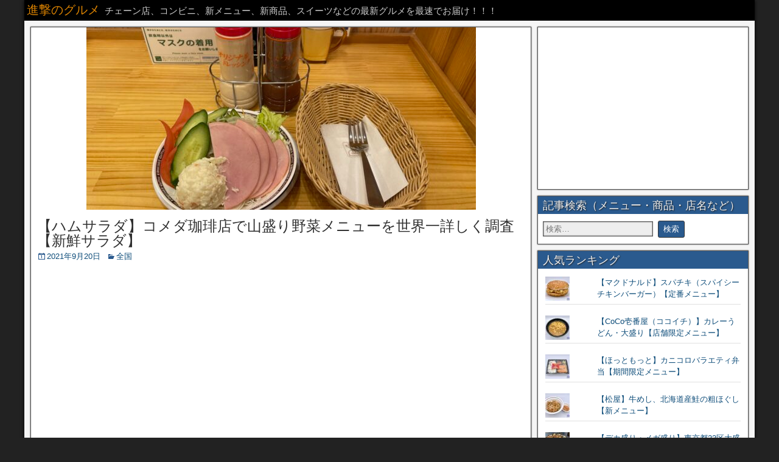

--- FILE ---
content_type: text/html; charset=UTF-8
request_url: https://foodfighter.jp/komeda-ham-salad
body_size: 22625
content:
<!DOCTYPE html>
<html lang="ja">
<head>
	<script async src="https://pagead2.googlesyndication.com/pagead/js/adsbygoogle.js"></script>
<script>
     (adsbygoogle = window.adsbygoogle || []).push({
          google_ad_client: "ca-pub-1389372917404697",
          enable_page_level_ads: true
     });
</script>
<meta charset="UTF-8" />
<meta name="viewport" content="initial-scale=1.0" />
<title>【ハムサラダ】コメダ珈琲店で山盛り野菜メニューを世界一詳しく調査【新鮮サラダ】進撃のグルメチェーン店、コンビニ、新メニュー、新商品、スイーツなどの最新グルメを最速でお届け！！！</title>
<meta name='robots' content='max-image-preview:large' />
<!-- Jetpack Site Verification Tags -->
<link rel="profile" href="https://gmpg.org/xfn/11" />
<link rel="pingback" href="https://foodfighter.jp/xmlrpc.php" />
<link rel='dns-prefetch' href='//stats.wp.com' />
<link rel='dns-prefetch' href='//fonts.googleapis.com' />
<link rel='dns-prefetch' href='//v0.wordpress.com' />
<link rel="alternate" type="application/rss+xml" title="進撃のグルメ &raquo; フィード" href="https://foodfighter.jp/feed" />
<link rel="alternate" type="application/rss+xml" title="進撃のグルメ &raquo; コメントフィード" href="https://foodfighter.jp/comments/feed" />
<link rel="alternate" title="oEmbed (JSON)" type="application/json+oembed" href="https://foodfighter.jp/wp-json/oembed/1.0/embed?url=https%3A%2F%2Ffoodfighter.jp%2Fkomeda-ham-salad" />
<link rel="alternate" title="oEmbed (XML)" type="text/xml+oembed" href="https://foodfighter.jp/wp-json/oembed/1.0/embed?url=https%3A%2F%2Ffoodfighter.jp%2Fkomeda-ham-salad&#038;format=xml" />
<style id='wp-img-auto-sizes-contain-inline-css' type='text/css'>
img:is([sizes=auto i],[sizes^="auto," i]){contain-intrinsic-size:3000px 1500px}
/*# sourceURL=wp-img-auto-sizes-contain-inline-css */
</style>
<style id='wp-emoji-styles-inline-css' type='text/css'>

	img.wp-smiley, img.emoji {
		display: inline !important;
		border: none !important;
		box-shadow: none !important;
		height: 1em !important;
		width: 1em !important;
		margin: 0 0.07em !important;
		vertical-align: -0.1em !important;
		background: none !important;
		padding: 0 !important;
	}
/*# sourceURL=wp-emoji-styles-inline-css */
</style>
<style id='wp-block-library-inline-css' type='text/css'>
:root{--wp-block-synced-color:#7a00df;--wp-block-synced-color--rgb:122,0,223;--wp-bound-block-color:var(--wp-block-synced-color);--wp-editor-canvas-background:#ddd;--wp-admin-theme-color:#007cba;--wp-admin-theme-color--rgb:0,124,186;--wp-admin-theme-color-darker-10:#006ba1;--wp-admin-theme-color-darker-10--rgb:0,107,160.5;--wp-admin-theme-color-darker-20:#005a87;--wp-admin-theme-color-darker-20--rgb:0,90,135;--wp-admin-border-width-focus:2px}@media (min-resolution:192dpi){:root{--wp-admin-border-width-focus:1.5px}}.wp-element-button{cursor:pointer}:root .has-very-light-gray-background-color{background-color:#eee}:root .has-very-dark-gray-background-color{background-color:#313131}:root .has-very-light-gray-color{color:#eee}:root .has-very-dark-gray-color{color:#313131}:root .has-vivid-green-cyan-to-vivid-cyan-blue-gradient-background{background:linear-gradient(135deg,#00d084,#0693e3)}:root .has-purple-crush-gradient-background{background:linear-gradient(135deg,#34e2e4,#4721fb 50%,#ab1dfe)}:root .has-hazy-dawn-gradient-background{background:linear-gradient(135deg,#faaca8,#dad0ec)}:root .has-subdued-olive-gradient-background{background:linear-gradient(135deg,#fafae1,#67a671)}:root .has-atomic-cream-gradient-background{background:linear-gradient(135deg,#fdd79a,#004a59)}:root .has-nightshade-gradient-background{background:linear-gradient(135deg,#330968,#31cdcf)}:root .has-midnight-gradient-background{background:linear-gradient(135deg,#020381,#2874fc)}:root{--wp--preset--font-size--normal:16px;--wp--preset--font-size--huge:42px}.has-regular-font-size{font-size:1em}.has-larger-font-size{font-size:2.625em}.has-normal-font-size{font-size:var(--wp--preset--font-size--normal)}.has-huge-font-size{font-size:var(--wp--preset--font-size--huge)}.has-text-align-center{text-align:center}.has-text-align-left{text-align:left}.has-text-align-right{text-align:right}.has-fit-text{white-space:nowrap!important}#end-resizable-editor-section{display:none}.aligncenter{clear:both}.items-justified-left{justify-content:flex-start}.items-justified-center{justify-content:center}.items-justified-right{justify-content:flex-end}.items-justified-space-between{justify-content:space-between}.screen-reader-text{border:0;clip-path:inset(50%);height:1px;margin:-1px;overflow:hidden;padding:0;position:absolute;width:1px;word-wrap:normal!important}.screen-reader-text:focus{background-color:#ddd;clip-path:none;color:#444;display:block;font-size:1em;height:auto;left:5px;line-height:normal;padding:15px 23px 14px;text-decoration:none;top:5px;width:auto;z-index:100000}html :where(.has-border-color){border-style:solid}html :where([style*=border-top-color]){border-top-style:solid}html :where([style*=border-right-color]){border-right-style:solid}html :where([style*=border-bottom-color]){border-bottom-style:solid}html :where([style*=border-left-color]){border-left-style:solid}html :where([style*=border-width]){border-style:solid}html :where([style*=border-top-width]){border-top-style:solid}html :where([style*=border-right-width]){border-right-style:solid}html :where([style*=border-bottom-width]){border-bottom-style:solid}html :where([style*=border-left-width]){border-left-style:solid}html :where(img[class*=wp-image-]){height:auto;max-width:100%}:where(figure){margin:0 0 1em}html :where(.is-position-sticky){--wp-admin--admin-bar--position-offset:var(--wp-admin--admin-bar--height,0px)}@media screen and (max-width:600px){html :where(.is-position-sticky){--wp-admin--admin-bar--position-offset:0px}}

/*# sourceURL=wp-block-library-inline-css */
</style><style id='wp-block-list-inline-css' type='text/css'>
ol,ul{box-sizing:border-box}:root :where(.wp-block-list.has-background){padding:1.25em 2.375em}
/*# sourceURL=https://foodfighter.jp/wp-includes/blocks/list/style.min.css */
</style>
<style id='wp-block-group-inline-css' type='text/css'>
.wp-block-group{box-sizing:border-box}:where(.wp-block-group.wp-block-group-is-layout-constrained){position:relative}
/*# sourceURL=https://foodfighter.jp/wp-includes/blocks/group/style.min.css */
</style>
<style id='global-styles-inline-css' type='text/css'>
:root{--wp--preset--aspect-ratio--square: 1;--wp--preset--aspect-ratio--4-3: 4/3;--wp--preset--aspect-ratio--3-4: 3/4;--wp--preset--aspect-ratio--3-2: 3/2;--wp--preset--aspect-ratio--2-3: 2/3;--wp--preset--aspect-ratio--16-9: 16/9;--wp--preset--aspect-ratio--9-16: 9/16;--wp--preset--color--black: #000000;--wp--preset--color--cyan-bluish-gray: #abb8c3;--wp--preset--color--white: #ffffff;--wp--preset--color--pale-pink: #f78da7;--wp--preset--color--vivid-red: #cf2e2e;--wp--preset--color--luminous-vivid-orange: #ff6900;--wp--preset--color--luminous-vivid-amber: #fcb900;--wp--preset--color--light-green-cyan: #7bdcb5;--wp--preset--color--vivid-green-cyan: #00d084;--wp--preset--color--pale-cyan-blue: #8ed1fc;--wp--preset--color--vivid-cyan-blue: #0693e3;--wp--preset--color--vivid-purple: #9b51e0;--wp--preset--gradient--vivid-cyan-blue-to-vivid-purple: linear-gradient(135deg,rgb(6,147,227) 0%,rgb(155,81,224) 100%);--wp--preset--gradient--light-green-cyan-to-vivid-green-cyan: linear-gradient(135deg,rgb(122,220,180) 0%,rgb(0,208,130) 100%);--wp--preset--gradient--luminous-vivid-amber-to-luminous-vivid-orange: linear-gradient(135deg,rgb(252,185,0) 0%,rgb(255,105,0) 100%);--wp--preset--gradient--luminous-vivid-orange-to-vivid-red: linear-gradient(135deg,rgb(255,105,0) 0%,rgb(207,46,46) 100%);--wp--preset--gradient--very-light-gray-to-cyan-bluish-gray: linear-gradient(135deg,rgb(238,238,238) 0%,rgb(169,184,195) 100%);--wp--preset--gradient--cool-to-warm-spectrum: linear-gradient(135deg,rgb(74,234,220) 0%,rgb(151,120,209) 20%,rgb(207,42,186) 40%,rgb(238,44,130) 60%,rgb(251,105,98) 80%,rgb(254,248,76) 100%);--wp--preset--gradient--blush-light-purple: linear-gradient(135deg,rgb(255,206,236) 0%,rgb(152,150,240) 100%);--wp--preset--gradient--blush-bordeaux: linear-gradient(135deg,rgb(254,205,165) 0%,rgb(254,45,45) 50%,rgb(107,0,62) 100%);--wp--preset--gradient--luminous-dusk: linear-gradient(135deg,rgb(255,203,112) 0%,rgb(199,81,192) 50%,rgb(65,88,208) 100%);--wp--preset--gradient--pale-ocean: linear-gradient(135deg,rgb(255,245,203) 0%,rgb(182,227,212) 50%,rgb(51,167,181) 100%);--wp--preset--gradient--electric-grass: linear-gradient(135deg,rgb(202,248,128) 0%,rgb(113,206,126) 100%);--wp--preset--gradient--midnight: linear-gradient(135deg,rgb(2,3,129) 0%,rgb(40,116,252) 100%);--wp--preset--font-size--small: 13px;--wp--preset--font-size--medium: 20px;--wp--preset--font-size--large: 36px;--wp--preset--font-size--x-large: 42px;--wp--preset--spacing--20: 0.44rem;--wp--preset--spacing--30: 0.67rem;--wp--preset--spacing--40: 1rem;--wp--preset--spacing--50: 1.5rem;--wp--preset--spacing--60: 2.25rem;--wp--preset--spacing--70: 3.38rem;--wp--preset--spacing--80: 5.06rem;--wp--preset--shadow--natural: 6px 6px 9px rgba(0, 0, 0, 0.2);--wp--preset--shadow--deep: 12px 12px 50px rgba(0, 0, 0, 0.4);--wp--preset--shadow--sharp: 6px 6px 0px rgba(0, 0, 0, 0.2);--wp--preset--shadow--outlined: 6px 6px 0px -3px rgb(255, 255, 255), 6px 6px rgb(0, 0, 0);--wp--preset--shadow--crisp: 6px 6px 0px rgb(0, 0, 0);}:where(.is-layout-flex){gap: 0.5em;}:where(.is-layout-grid){gap: 0.5em;}body .is-layout-flex{display: flex;}.is-layout-flex{flex-wrap: wrap;align-items: center;}.is-layout-flex > :is(*, div){margin: 0;}body .is-layout-grid{display: grid;}.is-layout-grid > :is(*, div){margin: 0;}:where(.wp-block-columns.is-layout-flex){gap: 2em;}:where(.wp-block-columns.is-layout-grid){gap: 2em;}:where(.wp-block-post-template.is-layout-flex){gap: 1.25em;}:where(.wp-block-post-template.is-layout-grid){gap: 1.25em;}.has-black-color{color: var(--wp--preset--color--black) !important;}.has-cyan-bluish-gray-color{color: var(--wp--preset--color--cyan-bluish-gray) !important;}.has-white-color{color: var(--wp--preset--color--white) !important;}.has-pale-pink-color{color: var(--wp--preset--color--pale-pink) !important;}.has-vivid-red-color{color: var(--wp--preset--color--vivid-red) !important;}.has-luminous-vivid-orange-color{color: var(--wp--preset--color--luminous-vivid-orange) !important;}.has-luminous-vivid-amber-color{color: var(--wp--preset--color--luminous-vivid-amber) !important;}.has-light-green-cyan-color{color: var(--wp--preset--color--light-green-cyan) !important;}.has-vivid-green-cyan-color{color: var(--wp--preset--color--vivid-green-cyan) !important;}.has-pale-cyan-blue-color{color: var(--wp--preset--color--pale-cyan-blue) !important;}.has-vivid-cyan-blue-color{color: var(--wp--preset--color--vivid-cyan-blue) !important;}.has-vivid-purple-color{color: var(--wp--preset--color--vivid-purple) !important;}.has-black-background-color{background-color: var(--wp--preset--color--black) !important;}.has-cyan-bluish-gray-background-color{background-color: var(--wp--preset--color--cyan-bluish-gray) !important;}.has-white-background-color{background-color: var(--wp--preset--color--white) !important;}.has-pale-pink-background-color{background-color: var(--wp--preset--color--pale-pink) !important;}.has-vivid-red-background-color{background-color: var(--wp--preset--color--vivid-red) !important;}.has-luminous-vivid-orange-background-color{background-color: var(--wp--preset--color--luminous-vivid-orange) !important;}.has-luminous-vivid-amber-background-color{background-color: var(--wp--preset--color--luminous-vivid-amber) !important;}.has-light-green-cyan-background-color{background-color: var(--wp--preset--color--light-green-cyan) !important;}.has-vivid-green-cyan-background-color{background-color: var(--wp--preset--color--vivid-green-cyan) !important;}.has-pale-cyan-blue-background-color{background-color: var(--wp--preset--color--pale-cyan-blue) !important;}.has-vivid-cyan-blue-background-color{background-color: var(--wp--preset--color--vivid-cyan-blue) !important;}.has-vivid-purple-background-color{background-color: var(--wp--preset--color--vivid-purple) !important;}.has-black-border-color{border-color: var(--wp--preset--color--black) !important;}.has-cyan-bluish-gray-border-color{border-color: var(--wp--preset--color--cyan-bluish-gray) !important;}.has-white-border-color{border-color: var(--wp--preset--color--white) !important;}.has-pale-pink-border-color{border-color: var(--wp--preset--color--pale-pink) !important;}.has-vivid-red-border-color{border-color: var(--wp--preset--color--vivid-red) !important;}.has-luminous-vivid-orange-border-color{border-color: var(--wp--preset--color--luminous-vivid-orange) !important;}.has-luminous-vivid-amber-border-color{border-color: var(--wp--preset--color--luminous-vivid-amber) !important;}.has-light-green-cyan-border-color{border-color: var(--wp--preset--color--light-green-cyan) !important;}.has-vivid-green-cyan-border-color{border-color: var(--wp--preset--color--vivid-green-cyan) !important;}.has-pale-cyan-blue-border-color{border-color: var(--wp--preset--color--pale-cyan-blue) !important;}.has-vivid-cyan-blue-border-color{border-color: var(--wp--preset--color--vivid-cyan-blue) !important;}.has-vivid-purple-border-color{border-color: var(--wp--preset--color--vivid-purple) !important;}.has-vivid-cyan-blue-to-vivid-purple-gradient-background{background: var(--wp--preset--gradient--vivid-cyan-blue-to-vivid-purple) !important;}.has-light-green-cyan-to-vivid-green-cyan-gradient-background{background: var(--wp--preset--gradient--light-green-cyan-to-vivid-green-cyan) !important;}.has-luminous-vivid-amber-to-luminous-vivid-orange-gradient-background{background: var(--wp--preset--gradient--luminous-vivid-amber-to-luminous-vivid-orange) !important;}.has-luminous-vivid-orange-to-vivid-red-gradient-background{background: var(--wp--preset--gradient--luminous-vivid-orange-to-vivid-red) !important;}.has-very-light-gray-to-cyan-bluish-gray-gradient-background{background: var(--wp--preset--gradient--very-light-gray-to-cyan-bluish-gray) !important;}.has-cool-to-warm-spectrum-gradient-background{background: var(--wp--preset--gradient--cool-to-warm-spectrum) !important;}.has-blush-light-purple-gradient-background{background: var(--wp--preset--gradient--blush-light-purple) !important;}.has-blush-bordeaux-gradient-background{background: var(--wp--preset--gradient--blush-bordeaux) !important;}.has-luminous-dusk-gradient-background{background: var(--wp--preset--gradient--luminous-dusk) !important;}.has-pale-ocean-gradient-background{background: var(--wp--preset--gradient--pale-ocean) !important;}.has-electric-grass-gradient-background{background: var(--wp--preset--gradient--electric-grass) !important;}.has-midnight-gradient-background{background: var(--wp--preset--gradient--midnight) !important;}.has-small-font-size{font-size: var(--wp--preset--font-size--small) !important;}.has-medium-font-size{font-size: var(--wp--preset--font-size--medium) !important;}.has-large-font-size{font-size: var(--wp--preset--font-size--large) !important;}.has-x-large-font-size{font-size: var(--wp--preset--font-size--x-large) !important;}
/*# sourceURL=global-styles-inline-css */
</style>

<style id='classic-theme-styles-inline-css' type='text/css'>
/*! This file is auto-generated */
.wp-block-button__link{color:#fff;background-color:#32373c;border-radius:9999px;box-shadow:none;text-decoration:none;padding:calc(.667em + 2px) calc(1.333em + 2px);font-size:1.125em}.wp-block-file__button{background:#32373c;color:#fff;text-decoration:none}
/*# sourceURL=/wp-includes/css/classic-themes.min.css */
</style>
<link rel='stylesheet' id='frontier-font-css' href='//fonts.googleapis.com/css?family=Roboto+Condensed%3A400%2C700%7CArimo%3A400%2C700&#038;ver=6.9' type='text/css' media='all' />
<link rel='stylesheet' id='genericons-css' href='https://foodfighter.jp/wp-content/plugins/jetpack/_inc/genericons/genericons/genericons.css?ver=3.1' type='text/css' media='all' />
<link rel='stylesheet' id='frontier-main-css' href='https://foodfighter.jp/wp-content/themes/frontier/style.css?ver=1.3.3' type='text/css' media='all' />
<link rel='stylesheet' id='frontier-responsive-css' href='https://foodfighter.jp/wp-content/themes/frontier/responsive.css?ver=1.3.3' type='text/css' media='all' />
<link rel='stylesheet' id='wp-pagenavi-css' href='https://foodfighter.jp/wp-content/plugins/wp-pagenavi/pagenavi-css.css?ver=2.70' type='text/css' media='all' />
<script type="text/javascript" src="https://foodfighter.jp/wp-includes/js/jquery/jquery.min.js?ver=3.7.1" id="jquery-core-js"></script>
<script type="text/javascript" src="https://foodfighter.jp/wp-includes/js/jquery/jquery-migrate.min.js?ver=3.4.1" id="jquery-migrate-js"></script>
<link rel="https://api.w.org/" href="https://foodfighter.jp/wp-json/" /><link rel="alternate" title="JSON" type="application/json" href="https://foodfighter.jp/wp-json/wp/v2/posts/132704" /><link rel="EditURI" type="application/rsd+xml" title="RSD" href="https://foodfighter.jp/xmlrpc.php?rsd" />
<meta name="generator" content="WordPress 6.9" />
<link rel="canonical" href="https://foodfighter.jp/komeda-ham-salad" />
<link rel='shortlink' href='https://wp.me/p6olqf-ywo' />
<script type="text/javascript">
	window._wp_rp_static_base_url = 'https://wprp.zemanta.com/static/';
	window._wp_rp_wp_ajax_url = "https://foodfighter.jp/wp-admin/admin-ajax.php";
	window._wp_rp_plugin_version = '3.6.4';
	window._wp_rp_post_id = '132704';
	window._wp_rp_num_rel_posts = '6';
	window._wp_rp_thumbnails = true;
	window._wp_rp_post_title = '%E3%80%90%E3%83%8F%E3%83%A0%E3%82%B5%E3%83%A9%E3%83%80%E3%80%91%E3%82%B3%E3%83%A1%E3%83%80%E7%8F%88%E7%90%B2%E5%BA%97%E3%81%A7%E5%B1%B1%E7%9B%9B%E3%82%8A%E9%87%8E%E8%8F%9C%E3%83%A1%E3%83%8B%E3%83%A5%E3%83%BC%E3%82%92%E4%B8%96%E7%95%8C%E4%B8%80%E8%A9%B3%E3%81%97%E3%81%8F%E8%AA%BF%E6%9F%BB%E3%80%90%E6%96%B0%E9%AE%AE%E3%82%B5%E3%83%A9%E3%83%80%E3%80%91';
	window._wp_rp_post_tags = ['%E3%82%B3%E3%83%A1%E3%83%80%E7%8F%88%E7%90%B2%E5%BA%97', '%E3%83%81%E3%82%A7%E3%83%BC%E3%83%B3%E5%BA%97', '%E5%85%A8%E5%9B%BD', 'player', 'video', 'aa'];
	window._wp_rp_promoted_content = true;
</script>
<link rel="stylesheet" href="https://foodfighter.jp/wp-content/plugins/wordpress-23-related-posts-plugin/static/themes/vertical-s.css?version=3.6.4" />
<script>
  (function(i,s,o,g,r,a,m){i['GoogleAnalyticsObject']=r;i[r]=i[r]||function(){
  (i[r].q=i[r].q||[]).push(arguments)},i[r].l=1*new Date();a=s.createElement(o),
  m=s.getElementsByTagName(o)[0];a.async=1;a.src=g;m.parentNode.insertBefore(a,m)
  })(window,document,'script','https://www.google-analytics.com/analytics.js','ga');

  ga('create', 'UA-49706594-1', 'auto');
  ga('send', 'pageview');

</script>	<style>img#wpstats{display:none}</style>
		
<meta property="Frontier Theme" content="1.3.3" />
<style type="text/css" media="screen">
	#container 	{width: 1200px;}
	#header 	{min-height: 140px;}
	#content 	{width: 70%;}
	#sidebar-left 	{width: 30%;}
	#sidebar-right 	{width: 30%;}
</style>

<style type="text/css" media="screen">
	.page-template-page-cs-php #content, .page-template-page-sc-php #content {width: 70%;}
	.page-template-page-cs-php #sidebar-left, .page-template-page-sc-php #sidebar-left,
	.page-template-page-cs-php #sidebar-right, .page-template-page-sc-php #sidebar-right {width: 30%;}
	.page-template-page-scs-php #content {width: 50%;}
	.page-template-page-scs-php #sidebar-left {width: 25%;}
	.page-template-page-scs-php #sidebar-right {width: 25%;}
</style>

<style type="text/css" media="screen">
	#header {background-color:#FFFFFF;}
	#nav-main {background-color:#2a5a8e;}
	#nav-main .nav-main {border-left: 1px solid #023266; border-right: 1px solid #4878ac;}
	#nav-main .nav-main > li, #nav-main .nav-main > ul > .page_item {border-left: 1px solid #4878ac; border-right: 1px solid #023266;}
	#top-bar {background-color:#000000;}
	#bottom-bar {background-color:#222222;}
	#main {background-color:#F5F5F5;}
	.blog-view, .single-view, .author-info, .archive-info, .form-404 {background-color:#FFFFFF;}
	.blog-view.sticky {background-color:#FFDC8A;}
	.frontier-widget {background-color:#FFFFFF;}
	.blog-view, .comment-author-admin > .comment-body, .bypostauthor > .comment-body {border-top: 6px solid #2a5a8e;}
	.page-nav > *, .comment-nav > *, .author-info .title, .comment-reply-link, .widget-title,
	.widget_search .search-submit, .widget_calendar caption {background-color:#2a5a8e;}
	.genericon {color:#2a5a8e;}
	a {color:#0e4d7a;}
	a:hover {color:#0000ee;}
</style>


<!-- BEGIN: WP Social Bookmarking Light HEAD -->


<script>
    (function (d, s, id) {
        var js, fjs = d.getElementsByTagName(s)[0];
        if (d.getElementById(id)) return;
        js = d.createElement(s);
        js.id = id;
        js.src = "//connect.facebook.net/en_US/sdk.js#xfbml=1&version=v2.7";
        fjs.parentNode.insertBefore(js, fjs);
    }(document, 'script', 'facebook-jssdk'));
</script>

<style type="text/css">
    .wp_social_bookmarking_light{
    border: 0 !important;
    padding: 10px 0 20px 0 !important;
    margin: 0 !important;
}
.wp_social_bookmarking_light div{
    float: left !important;
    border: 0 !important;
    padding: 0 !important;
    margin: 0 5px 0px 0 !important;
    min-height: 30px !important;
    line-height: 18px !important;
    text-indent: 0 !important;
}
.wp_social_bookmarking_light img{
    border: 0 !important;
    padding: 0;
    margin: 0;
    vertical-align: top !important;
}
.wp_social_bookmarking_light_clear{
    clear: both !important;
}
#fb-root{
    display: none;
}
.wsbl_twitter{
    width: 100px;
}
.wsbl_facebook_like iframe{
    max-width: none !important;
}
.wsbl_pinterest a{
    border: 0px !important;
}
</style>
<!-- END: WP Social Bookmarking Light HEAD -->
<meta name="description" content="&nbsp; 毎日、デカ盛り、大盛り、おかわり自由、食べ放題のお店を探しています。 &nbsp; 今回は、ハム&hellip;" />
<style type="text/css" id="custom-background-css">
body.custom-background { background-color: #222222; }
</style>
	
<!-- Jetpack Open Graph Tags -->
<meta property="og:type" content="article" />
<meta property="og:title" content="【ハムサラダ】コメダ珈琲店で山盛り野菜メニューを世界一詳しく調査【新鮮サラダ】進撃のグルメチェーン店、コンビニ、新メニュー、新商品、スイーツなどの最新グルメを最速でお届け！！！" />
<meta property="og:url" content="https://foodfighter.jp/komeda-ham-salad" />
<meta property="og:description" content="&nbsp; 毎日、デカ盛り、大盛り、おかわり自由、食べ放題のお店を探しています。 &nbsp; 今回は、ハム&hellip;" />
<meta property="article:published_time" content="2021-09-20T13:05:22+00:00" />
<meta property="article:modified_time" content="2021-10-26T11:11:33+00:00" />
<meta property="og:site_name" content="進撃のグルメ" />
<meta property="og:image" content="https://foodfighter.jp/wp-content/uploads/2021/09/4860508b2d7544aa386a451d4ab8aa1f.jpg" />
<meta property="og:image:width" content="1920" />
<meta property="og:image:height" content="1440" />
<meta property="og:image:alt" content="" />
<meta property="og:locale" content="ja_JP" />
<meta name="twitter:text:title" content="【ハムサラダ】コメダ珈琲店で山盛り野菜メニューを世界一詳しく調査【新鮮サラダ】" />
<meta name="twitter:image" content="https://foodfighter.jp/wp-content/uploads/2021/09/4860508b2d7544aa386a451d4ab8aa1f.jpg?w=640" />
<meta name="twitter:card" content="summary_large_image" />

<!-- End Jetpack Open Graph Tags -->
<link rel="icon" href="https://foodfighter.jp/wp-content/uploads/2020/05/cropped-0e2a09e4ce2be02c79059136e6b56448-32x32.jpg" sizes="32x32" />
<link rel="icon" href="https://foodfighter.jp/wp-content/uploads/2020/05/cropped-0e2a09e4ce2be02c79059136e6b56448-192x192.jpg" sizes="192x192" />
<link rel="apple-touch-icon" href="https://foodfighter.jp/wp-content/uploads/2020/05/cropped-0e2a09e4ce2be02c79059136e6b56448-180x180.jpg" />
<meta name="msapplication-TileImage" content="https://foodfighter.jp/wp-content/uploads/2020/05/cropped-0e2a09e4ce2be02c79059136e6b56448-270x270.jpg" />
<script>
  (function(i,s,o,g,r,a,m){i['GoogleAnalyticsObject']=r;i[r]=i[r]||function(){
  (i[r].q=i[r].q||[]).push(arguments)},i[r].l=1*new Date();a=s.createElement(o),
  m=s.getElementsByTagName(o)[0];a.async=1;a.src=g;m.parentNode.insertBefore(a,m)
  })(window,document,'script','https://www.google-analytics.com/analytics.js','ga');

  ga('create', 'UA-49706594-1', 'auto');
  ga('send', 'pageview');

</script>
<link rel='stylesheet' id='jetpack-top-posts-widget-css' href='https://foodfighter.jp/wp-content/plugins/jetpack/modules/widgets/top-posts/style.css?ver=20141013' type='text/css' media='all' />
</head>

<body data-rsssl=1 class="wp-singular post-template-default single single-post postid-132704 single-format-standard custom-background wp-theme-frontier">
	
	
<div id="container" class="cf" itemscope itemtype="http://schema.org/WebPage">
	
			
		<div id="top-bar" class="cf">
			
			<div id="top-bar-info">
														<h2 id="site-title"><a href="https://foodfighter.jp/">進撃のグルメ</a></h2>				
									<span id="site-description">チェーン店、コンビニ、新メニュー、新商品、スイーツなどの最新グルメを最速でお届け！！！</span>
							</div>

			
					</div>
	
	
	
	
<div id="main" class="col-cs cf">

<div id="content" class="cf" itemscope itemtype="http://schema.org/Blog" role="main">

			<div id="widgets-wrap-before-content" class="cf"></div>
	
	
	
	
					
<article id="post-132704" class="single-view post-132704 post type-post status-publish format-standard has-post-thumbnail hentry category-180 tag-4375 tag-868" itemprop="blogPost" itemscope itemtype="http://schema.org/BlogPosting">


<header class="entry-header cf">
	<div class="featured-image" itemprop="image" itemscope itemtype="https://schema.org/ImageObject"><img src="https://foodfighter.jp/wp-content/uploads/2021/09/4860508b2d7544aa386a451d4ab8aa1f-640x300.jpg" width="640" height="300" /><meta itemprop="url" content="https://foodfighter.jp/wp-content/uploads/2021/09/4860508b2d7544aa386a451d4ab8aa1f-640x300.jpg"><meta itemprop="width" content="640"><meta itemprop="height" content="300"></div>	<h1 class="entry-title" itemprop="headline" ><a href="https://foodfighter.jp/komeda-ham-salad">【ハムサラダ】コメダ珈琲店で山盛り野菜メニューを世界一詳しく調査【新鮮サラダ】</a></h1>
	</header>

<div class="entry-byline cf">
	
	
			<div class="entry-date" itemprop="datePublished" >
			<i class="genericon genericon-day"></i><a class="updated" href="https://foodfighter.jp/komeda-ham-salad">2021年9月20日</a>
		</div>
	
			<div class="entry-categories">
			<i class="genericon genericon-category"></i><a href="https://foodfighter.jp/category/%e5%85%a8%e5%9b%bd" rel="category tag">全国</a>		</div>
	
	
	
	</div>

<div class="entry-content cf" itemprop="text" >
	
	
	<div class="nmdio696e8ed6c00b3" ><script async src="https://pagead2.googlesyndication.com/pagead/js/adsbygoogle.js"></script>
<!-- 進撃の記事上広告 -->
<ins class="adsbygoogle"
     style="display:block"
     data-ad-client="ca-pub-1389372917404697"
     data-ad-slot="4437540866"
     data-ad-format="auto"
     data-full-width-responsive="true"></ins>
<script>
     (adsbygoogle = window.adsbygoogle || []).push({});
</script></div><style type="text/css">
@media screen and (min-width: 1201px) {
.nmdio696e8ed6c00b3 {
display: block;
}
}
@media screen and (min-width: 993px) and (max-width: 1200px) {
.nmdio696e8ed6c00b3 {
display: block;
}
}
@media screen and (min-width: 769px) and (max-width: 992px) {
.nmdio696e8ed6c00b3 {
display: block;
}
}
@media screen and (min-width: 768px) and (max-width: 768px) {
.nmdio696e8ed6c00b3 {
display: block;
}
}
@media screen and (max-width: 767px) {
.nmdio696e8ed6c00b3 {
display: block;
}
}
</style>
<div class='wp_social_bookmarking_light'>
            <div class="wsbl_hatena_button"><a href="//b.hatena.ne.jp/entry/https://foodfighter.jp/komeda-ham-salad" class="hatena-bookmark-button" data-hatena-bookmark-title="【ハムサラダ】コメダ珈琲店で山盛り野菜メニューを世界一詳しく調査【新鮮サラダ】" data-hatena-bookmark-layout="standard" title="このエントリーをはてなブックマークに追加"> <img decoding="async" src="//b.hatena.ne.jp/images/entry-button/button-only@2x.png" alt="このエントリーをはてなブックマークに追加" width="20" height="20" style="border: none;" /></a><script type="text/javascript" src="//b.hatena.ne.jp/js/bookmark_button.js" charset="utf-8" async="async"></script></div>
            <div class="wsbl_line"><a href='http://line.me/R/msg/text/?%E3%80%90%E3%83%8F%E3%83%A0%E3%82%B5%E3%83%A9%E3%83%80%E3%80%91%E3%82%B3%E3%83%A1%E3%83%80%E7%8F%88%E7%90%B2%E5%BA%97%E3%81%A7%E5%B1%B1%E7%9B%9B%E3%82%8A%E9%87%8E%E8%8F%9C%E3%83%A1%E3%83%8B%E3%83%A5%E3%83%BC%E3%82%92%E4%B8%96%E7%95%8C%E4%B8%80%E8%A9%B3%E3%81%97%E3%81%8F%E8%AA%BF%E6%9F%BB%E3%80%90%E6%96%B0%E9%AE%AE%E3%82%B5%E3%83%A9%E3%83%80%E3%80%91%0D%0Ahttps%3A%2F%2Ffoodfighter.jp%2Fkomeda-ham-salad' title='LINEで送る' rel=nofollow class='wp_social_bookmarking_light_a' ><img src='https://foodfighter.jp/wp-content/plugins/wp-social-bookmarking-light/public/images/line20x20.png' alt='LINEで送る' title='LINEで送る' width='20' height='20' class='wp_social_bookmarking_light_img' /></a></div>
            <div class="wsbl_facebook_share"><div id="fb-root"></div><fb:share-button href="https://foodfighter.jp/komeda-ham-salad" type="button_count" ></fb:share-button></div>
            <div class="wsbl_twitter"><a href="https://twitter.com/share" class="twitter-share-button" data-url="https://foodfighter.jp/komeda-ham-salad" data-text="【ハムサラダ】コメダ珈琲店で山盛り野菜メニューを世界一詳しく調査【新鮮サラダ】" data-via="rekishichosadan" data-lang="en">Tweet</a></div>
    </div>
<br class='wp_social_bookmarking_light_clear' />
<p>&nbsp;</p>
<p>毎日、デカ盛り、大盛り、おかわり自由、食べ放題のお店を探しています。</p>
<p>&nbsp;</p>
<p>今回は、<span style="color: #ff0000;">ハムサラダ</span>、いつも同じ味のコーヒーを楽しめる有名人気喫茶店チェーン「<span style="background-color: #ffff00;">珈琲所 コメダ珈琲店</span>」へ進撃しました。</p>
<p>&nbsp;</p>
<p><strong><a href="https://www.youtube.com/channel/UChXa1F4SyGGtj4sQ0mCVTAg" target="_blank" rel="noopener noreferrer"><span style="background-color: #ffff00;">公式YouTubeチャンネル【進撃のグルメ】</span></a></strong>では、<span style="color: #ff0000;">動画</span>でお届けしています。</p>
<p><span style="color: #ff0000;">チャンネル登録</span>お願いします。</p>
<p>※以前に調査した<strong>「コロッケ」</strong>の動画です。</p>
<p><iframe title="YouTube video player" src="https://www.youtube.com/embed/YO0gOO4mqAo" width="320" height="180" frameborder="0" allowfullscreen="allowfullscreen" data-mce-fragment="1"></iframe></p>
<p>&nbsp;</p>
<h2>【ハムサラダ】コメダ珈琲店で山盛り野菜メニューを世界一詳しく調査【新鮮サラダ】</h2>
<p>&nbsp;</p>
<p>良いメニュー写真詐欺”<span style="color: #ff0000;"><strong>逆写真詐欺メニュー</strong></span>”で有名な「<span style="background-color: #ffff00;">コメダ珈琲店</span>」の全メニューを調査します。</p>
<p>&nbsp;</p>
<p>さすがに、メニューの全てが”<strong><span style="color: #ff0000;">逆写真詐欺メニュー</span></strong>”ではないと思います。</p>
<p>&nbsp;</p>
<p>利用する皆さんが安心して注文できるように実物の情報をお届けします。</p>
<p>&nbsp;</p>
<p>メニューや店舗情報などより詳しい情報は、<a href="http://www.komeda.co.jp/" target="_blank" rel="noopener noreferrer">公式HP</a>から確認お願いします。</p>
<p>※多くのメニューがテイクアウトやデリバリーに対応しています。</p>
<p>&nbsp;</p>
<p>実食調査済みのメニューです。</p>
<p>※2021年10月に更新</p>
<p>【<span style="background-color: #ffff00;">ドリンク系</span>】</p>
<p>・<a href="https://foodfighter.jp/%e5%96%ab%e8%8c%b6%e5%ba%97%e3%83%91%e3%82%b9%e3%82%bf%e3%80%8c%e3%82%b3%e3%83%a1%e3%83%80%e7%8f%88%e7%90%b2%e5%ba%97-%e6%b5%85%e8%8d%89%e6%a9%8b%e9%a7%85%e5%89%8d%e5%ba%97%e3%80%8d%e3%81%a7%e3%81%82" target="_blank" rel="noopener">たっぷりアイスコーヒー</a></p>
<p>・<a href="https://foodfighter.jp/komeda-morning" target="_blank" rel="noopener">Sophia（ソフィア）</a></p>
<p>・<a href="https://foodfighter.jp/%e5%96%ab%e8%8c%b6%e5%ba%97%e3%83%91%e3%82%b9%e3%82%bf%e3%80%8c%e3%82%b3%e3%83%a1%e3%83%80%e7%8f%88%e7%90%b2%e5%ba%97-%e6%b5%85%e8%8d%89%e6%a9%8b%e9%a7%85%e5%89%8d%e5%ba%97%e3%80%8d%e3%81%a7%e3%81%82" target="_blank" rel="noopener">クリームオーレ</a></p>
<p>・<a href="https://foodfighter.jp/komeda-hamburger" target="_blank" rel="noopener">ジェリコ元祖</a></p>
<p>・<a href="https://foodfighter.jp/komeda-pizza-toast" target="_blank" rel="noopener">クリームソーダ</a></p>
<p>・<a href="https://foodfighter.jp/%e3%83%81%e3%82%a7%e3%83%bc%e3%83%b3%e5%ba%97%e3%81%a7%e4%b8%80%e7%95%aa%e5%a4%a7%e3%81%8d%e3%81%84%e3%83%a1%e3%83%8b%e3%83%a5%e3%83%bc%e3%82%92%e6%b3%a8%e6%96%87%e3%81%97%e3%81%a6%e3%81%bf-62" target="_blank" rel="noopener">ミックスジュース</a></p>
<p>&nbsp;</p>
<p>【<span style="background-color: #ffff00;">食事系</span>】</p>
<p>・<a href="https://foodfighter.jp/komeda-morning" target="_blank" rel="noopener">モーニング</a></p>
<p>・<a href="https://foodfighter.jp/%e9%8c%a6%e7%b3%b8%e7%94%ba%e3%82%ab%e3%83%95%e3%82%a7%e3%83%bb%e5%96%ab%e8%8c%b6%e5%ba%97%e3%80%8c%e3%82%b3%e3%83%a1%e3%83%80%e7%8f%88%e7%90%b2%e5%ba%97%e3%80%8d%e3%81%a7%e5%b7%a8%e5%a4%a7%e3%81%bf" target="_blank" rel="noopener">みそカツパン</a></p>
<p>・<a href="https://foodfighter.jp/komeda-katsupan" target="_blank" rel="noopener">カツパン</a></p>
<p>・<a href="https://foodfighter.jp/komeda-ebikatsu" target="_blank" rel="noopener">エビカツパン</a></p>
<p>・<a href="https://foodfighter.jp/komeda-ebi-curry-pan" target="_blank" rel="noopener">エビカリーパン ※期間限定メニュー</a></p>
<p>・<a href="https://foodfighter.jp/%e5%96%ab%e8%8c%b6%e5%ba%97%e3%83%91%e3%82%b9%e3%82%bf%e3%80%8c%e3%82%b3%e3%83%a1%e3%83%80%e7%8f%88%e7%90%b2%e5%ba%97-%e6%b5%85%e8%8d%89%e6%a9%8b%e9%a7%85%e5%89%8d%e5%ba%97%e3%80%8d%e3%81%a7%e3%81%82" target="_blank" rel="noopener">ミックスサンド</a></p>
<p>・<a href="https://foodfighter.jp/komeda-mixed-toast" target="_blank" rel="noopener">ミックストースト</a></p>
<p>・<a href="https://foodfighter.jp/komeda-potesara" target="_blank" rel="noopener">ポテサラサンド</a></p>
<p>・<a href="https://foodfighter.jp/komeda-potetosalad-sandwich" target="_blank" rel="noopener">ポテサラトースト</a></p>
<p>・<a href="https://foodfighter.jp/komeda-ham-sandwich" target="_blank" rel="noopener">ハムサンド</a></p>
<p>・<a href="https://foodfighter.jp/komeda-egg-sandwich" target="_blank" rel="noopener">エッグサンド</a></p>
<p>・<a href="https://foodfighter.jp/komeda-chicken-sand" target="_blank" rel="noopener">あみ焼きチキンホットサンド</a></p>
<p>・<a href="https://foodfighter.jp/komeda-mini-sandwich" target="_blank" rel="noopener">ミニサンド</a></p>
<p>・<a href="https://foodfighter.jp/komeda-egg-pizza-toast" target="_blank" rel="noopener">たっぷりたまごのピザトースト</a></p>
<p>・<a href="https://foodfighter.jp/komeda-demi-glace-burger" target="_blank" rel="noopener">ドミグラスバーガー</a></p>
<p>・<a href="https://foodfighter.jp/komeda-fish-burger" target="_blank" rel="noopener">フィッシュフライバーガー</a></p>
<p>・<a href="https://foodfighter.jp/komeda-croquette-burger" target="_blank" rel="noopener">コロッケバーガー</a></p>
<p>・<a href="https://foodfighter.jp/komeda-egg-burger" target="_blank" rel="noopener">エッグバーガー</a></p>
<p>・<a href="https://foodfighter.jp/komeda-komegyuu" target="_blank" rel="noopener">コメ牛（肉だくだく）※期間限定メニュー</a></p>
<p>・<a href="https://foodfighter.jp/komeda-gracro" target="_blank" rel="noopener">グラクロ（グラコロ）※期間限定メニュー</a></p>
<p>・<a href="https://foodfighter.jp/komeda-daizu-hamukatsu" target="_blank" rel="noopener">大豆ハムカツバーガー ※期間限定メニュー</a></p>
<p>・<a href="https://foodfighter.jp/komeda-hirekatsu" target="_blank" rel="noopener">ヒレカツ（レギュラーサイズ）</a></p>
<p>・<a href="https://foodfighter.jp/komeda-croquette" target="_blank" rel="noopener">コロッケ</a></p>
<p>・<a href="https://foodfighter.jp/komeda-ebifurai" target="_blank" rel="noopener">エビフライ</a></p>
<p>・<a href="https://foodfighter.jp/komeda-sausage" target="_blank" rel="noopener">ジャーマン（ソーセージ）</a></p>
<p>・<a href="https://foodfighter.jp/komeda-napolitan" target="_blank" rel="noopener">ナポリタン</a></p>
<p>・<a href="https://foodfighter.jp/komeda-meat-sauce" target="_blank" rel="noopener">ミートソース</a></p>
<p>・<a href="https://foodfighter.jp/komeda-ankake-spaghetti" target="_blank" rel="noopener">あんかけスパ</a></p>
<p>・<a href="https://foodfighter.jp/komeda-mentaiko-spaghetti" target="_blank" rel="noopener">めんたいクリームスパゲッティ</a></p>
<p>・<a href="https://foodfighter.jp/komeda-curry-pasta" target="_blank" rel="noopener">インディアンスパゲッティ</a></p>
<p>・<a href="https://foodfighter.jp/komeda-beef-stew" target="_blank" rel="noopener">ビーフシチュー</a></p>
<p>・<a href="https://foodfighter.jp/komeda-gratin" target="_blank" rel="noopener">コメダグラタン</a></p>
<p>・<a href="https://foodfighter.jp/komeda-hot-dog" target="_blank" rel="noopener">ホットドッグ</a></p>
<p>・<a href="https://foodfighter.jp/komeda-chili-dog" target="_blank" rel="noopener">チリドッグ</a></p>
<p>・<a href="https://foodfighter.jp/komeda-ogura-toast" target="_blank" rel="noopener">小倉トースト</a></p>
<p>・<a href="https://foodfighter.jp/komeda-toast" target="_blank" rel="noopener">トースト（厚切り）</a></p>
<p>・<a href="https://foodfighter.jp/komeda-kome-chicken" target="_blank" rel="noopener">コメチキ</a></p>
<p>・<a href="https://foodfighter.jp/komeda-minikome" target="_blank" rel="noopener">ミニコメバスケット</a></p>
<p>・<a href="https://foodfighter.jp/komeda-pizza" target="_blank" rel="noopener">コメダ特製ピザ</a></p>
<p>・<a href="https://foodfighter.jp/komeda-salad-baguette" target="_blank" rel="noopener">サラダバゲット</a></p>
<p>・<a href="https://foodfighter.jp/komeda-ham-salad" target="_blank" rel="noopener">ハムサラダ</a></p>
<p>・<a href="https://foodfighter.jp/komeda-egg-salad" target="_blank" rel="noopener">エッグサラダ</a></p>
<p>・<a href="https://foodfighter.jp/komeda-yasai-salad" target="_blank" rel="noopener">ヤサイサラダ</a></p>
<p>・<a href="https://foodfighter.jp/komeda-mini-salad" target="_blank" rel="noopener">ミニサラダ</a></p>
<p>&nbsp;</p>
<p>【<span style="background-color: #ffff00;">スイーツ系</span>】</p>
<p>・<a href="https://foodfighter.jp/%e5%a4%a7%e4%ba%ba%e3%81%ae%e5%96%ab%e8%8c%b6%e5%ba%97%e3%80%8c%e3%82%b3%e3%83%a1%e3%83%80%e7%8f%88%e7%90%b2%e5%ba%97%ef%bc%88%e3%82%b3%e3%83%a1%e3%83%80%e3%82%b3%e3%83%bc%e3%83%92%e3%83%bc%ef%bc%89" target="_blank" rel="noopener">シロノワール</a></p>
<p>・<a href="https://foodfighter.jp/komeda-godiva" target="_blank" rel="noopener">クロネージュ リッチショコラ ※数量限定メニュー</a></p>
<p>・<a href="https://foodfighter.jp/komeda-kakigori" target="_blank" rel="noopener">かき氷（ぶどう）※季節限定メニュー</a></p>
<p>&nbsp;</p>
<p>【<span style="background-color: #ffff00;">コメダのおやつ（物販商品）</span>】</p>
<p>・<a href="https://foodfighter.jp/komeda-bean-snack" target="_blank" rel="noopener">豆菓子</a></p>
<p>・<a href="https://foodfighter.jp/komeda-coffee-candy" target="_blank" rel="noopener">コーヒーキャンデー</a></p>
<p>&nbsp;</p><div class="fdnlh696e8ed6c0187" ><center>広告</center>
<script async src="https://pagead2.googlesyndication.com/pagead/js/adsbygoogle.js"></script>
<!-- 進撃の記事中広告 -->
<ins class="adsbygoogle"
     style="display:block"
     data-ad-client="ca-pub-1389372917404697"
     data-ad-slot="8428756761"
     data-ad-format="auto"
     data-full-width-responsive="true"></ins>
<script>
     (adsbygoogle = window.adsbygoogle || []).push({});
</script></div><style type="text/css">
.fdnlh696e8ed6c0187 {
text-align:center;
}
@media screen and (min-width: 1201px) {
.fdnlh696e8ed6c0187 {
display: block;
}
}
@media screen and (min-width: 993px) and (max-width: 1200px) {
.fdnlh696e8ed6c0187 {
display: block;
}
}
@media screen and (min-width: 769px) and (max-width: 992px) {
.fdnlh696e8ed6c0187 {
display: block;
}
}
@media screen and (min-width: 768px) and (max-width: 768px) {
.fdnlh696e8ed6c0187 {
display: block;
}
}
@media screen and (max-width: 767px) {
.fdnlh696e8ed6c0187 {
display: block;
}
}
</style>

<p>今回は、<strong>ハムサラダ</strong>を世界一詳しく調査しました。</p>
<p>調査結果を報告します。</p>
<p>&nbsp;</p>
<p>まんぷくプレート、ホットスナック、サラダのページです。</p>
<p><a href="https://foodfighter.jp/wp-content/uploads/2021/09/267a2331e263738558bef014934362a9.jpg"><img loading="lazy" decoding="async" class="alignnone size-medium wp-image-130661" src="https://foodfighter.jp/wp-content/uploads/2021/09/267a2331e263738558bef014934362a9-225x300.jpg" alt="コメダ珈琲店ジャーマンまんぷくプレートロングソーセージメニューデカ盛り進撃のグルメ" width="225" height="300" srcset="https://foodfighter.jp/wp-content/uploads/2021/09/267a2331e263738558bef014934362a9-225x300.jpg 225w, https://foodfighter.jp/wp-content/uploads/2021/09/267a2331e263738558bef014934362a9-768x1024.jpg 768w, https://foodfighter.jp/wp-content/uploads/2021/09/267a2331e263738558bef014934362a9-1152x1536.jpg 1152w, https://foodfighter.jp/wp-content/uploads/2021/09/267a2331e263738558bef014934362a9.jpg 1440w" sizes="auto, (max-width: 225px) 100vw, 225px" /></a></p>
<p>&nbsp;</p>
<p>サラダは、ミニサラダ、サラダバゲット、ハムサラダ、エッグサラダ、ヤサイサラダがあります。</p>
<p><a href="https://foodfighter.jp/wp-content/uploads/2021/09/19ab34287e6ed7e4683d0cc2e1e0ca76.jpg"><img loading="lazy" decoding="async" class="alignnone size-medium wp-image-130660" src="https://foodfighter.jp/wp-content/uploads/2021/09/19ab34287e6ed7e4683d0cc2e1e0ca76-300x225.jpg" alt="コメダ珈琲店ジャーマンまんぷくプレートロングソーセージメニューデカ盛り進撃のグルメ" width="300" height="225" srcset="https://foodfighter.jp/wp-content/uploads/2021/09/19ab34287e6ed7e4683d0cc2e1e0ca76-300x225.jpg 300w, https://foodfighter.jp/wp-content/uploads/2021/09/19ab34287e6ed7e4683d0cc2e1e0ca76-1024x768.jpg 1024w, https://foodfighter.jp/wp-content/uploads/2021/09/19ab34287e6ed7e4683d0cc2e1e0ca76-768x576.jpg 768w, https://foodfighter.jp/wp-content/uploads/2021/09/19ab34287e6ed7e4683d0cc2e1e0ca76-1536x1152.jpg 1536w, https://foodfighter.jp/wp-content/uploads/2021/09/19ab34287e6ed7e4683d0cc2e1e0ca76.jpg 1920w" sizes="auto, (max-width: 300px) 100vw, 300px" /></a></p>
<p>&nbsp;</p>
<p>今回は、「<span style="color: #ff0000;">ハムサラダ（610円）</span>」にしました。</p>
<p>野菜たっぷり、みずみずしくておいしい、新鮮サラダです。</p>
<p><a href="https://foodfighter.jp/wp-content/uploads/2021/09/1339906e7ca4dd9c0d366334f473774b.jpg"><img loading="lazy" decoding="async" class="alignnone size-medium wp-image-131582" src="https://foodfighter.jp/wp-content/uploads/2021/09/1339906e7ca4dd9c0d366334f473774b-300x225.jpg" alt="コメダ珈琲店コメダグラタン海老マカロニ人気メニューデカ盛り進撃のグルメ" width="300" height="225" srcset="https://foodfighter.jp/wp-content/uploads/2021/09/1339906e7ca4dd9c0d366334f473774b-300x225.jpg 300w, https://foodfighter.jp/wp-content/uploads/2021/09/1339906e7ca4dd9c0d366334f473774b-1024x768.jpg 1024w, https://foodfighter.jp/wp-content/uploads/2021/09/1339906e7ca4dd9c0d366334f473774b-768x576.jpg 768w, https://foodfighter.jp/wp-content/uploads/2021/09/1339906e7ca4dd9c0d366334f473774b-1536x1152.jpg 1536w, https://foodfighter.jp/wp-content/uploads/2021/09/1339906e7ca4dd9c0d366334f473774b.jpg 1920w" sizes="auto, (max-width: 300px) 100vw, 300px" /></a></p>
<p>&nbsp;</p>
<p>料理が運ばれてきました。</p>
<p>&nbsp;</p>
<p>&nbsp;</p>
<p><span style="font-size: 14pt;"><strong>健康メニュー</strong></span></p>
<p><span style="font-size: 18pt;"><strong>「コメダ珈琲店」</strong></span></p>
<p><span style="font-size: 24pt;"><strong>「<span style="color: #ff0000;"><span style="background-color: #ffff00;">ハムサラダ</span>（610円）</span>」</strong></span></p>
<p><span style="font-size: 14pt;"><strong>です。</strong></span></p>
<p><a href="https://foodfighter.jp/wp-content/uploads/2021/09/4860508b2d7544aa386a451d4ab8aa1f.jpg"><img loading="lazy" decoding="async" class="alignnone size-medium wp-image-132720" src="https://foodfighter.jp/wp-content/uploads/2021/09/4860508b2d7544aa386a451d4ab8aa1f-300x225.jpg" alt="" width="300" height="225" srcset="https://foodfighter.jp/wp-content/uploads/2021/09/4860508b2d7544aa386a451d4ab8aa1f-300x225.jpg 300w, https://foodfighter.jp/wp-content/uploads/2021/09/4860508b2d7544aa386a451d4ab8aa1f-1024x768.jpg 1024w, https://foodfighter.jp/wp-content/uploads/2021/09/4860508b2d7544aa386a451d4ab8aa1f-768x576.jpg 768w, https://foodfighter.jp/wp-content/uploads/2021/09/4860508b2d7544aa386a451d4ab8aa1f-1536x1152.jpg 1536w, https://foodfighter.jp/wp-content/uploads/2021/09/4860508b2d7544aa386a451d4ab8aa1f.jpg 1920w" sizes="auto, (max-width: 300px) 100vw, 300px" /></a></p>
<p>&nbsp;</p>
<p><span style="font-size: 24pt; color: #ff0000;"><strong>野菜たっぷり！！！</strong></span></p>
<p><span style="font-size: 24pt; color: #ff0000;"><strong>健康グルメ！！！</strong></span></p>
<p>&nbsp;</p>
<p>野菜が山盛りのコメダクオリティです。</p>
<p><a href="https://foodfighter.jp/wp-content/uploads/2021/09/23edbb8c9bc3fadc377c83113459cd5e.jpg"><img loading="lazy" decoding="async" class="alignnone size-medium wp-image-132719" src="https://foodfighter.jp/wp-content/uploads/2021/09/23edbb8c9bc3fadc377c83113459cd5e-300x225.jpg" alt="" width="300" height="225" srcset="https://foodfighter.jp/wp-content/uploads/2021/09/23edbb8c9bc3fadc377c83113459cd5e-300x225.jpg 300w, https://foodfighter.jp/wp-content/uploads/2021/09/23edbb8c9bc3fadc377c83113459cd5e-1024x768.jpg 1024w, https://foodfighter.jp/wp-content/uploads/2021/09/23edbb8c9bc3fadc377c83113459cd5e-768x576.jpg 768w, https://foodfighter.jp/wp-content/uploads/2021/09/23edbb8c9bc3fadc377c83113459cd5e-1536x1152.jpg 1536w, https://foodfighter.jp/wp-content/uploads/2021/09/23edbb8c9bc3fadc377c83113459cd5e.jpg 1920w" sizes="auto, (max-width: 300px) 100vw, 300px" /></a></p>
<p><a href="https://foodfighter.jp/wp-content/uploads/2021/09/18962f33a42d6a7ea95c84056701088a.jpg"><img loading="lazy" decoding="async" class="alignnone size-medium wp-image-132717" src="https://foodfighter.jp/wp-content/uploads/2021/09/18962f33a42d6a7ea95c84056701088a-300x225.jpg" alt="" width="300" height="225" srcset="https://foodfighter.jp/wp-content/uploads/2021/09/18962f33a42d6a7ea95c84056701088a-300x225.jpg 300w, https://foodfighter.jp/wp-content/uploads/2021/09/18962f33a42d6a7ea95c84056701088a-1024x768.jpg 1024w, https://foodfighter.jp/wp-content/uploads/2021/09/18962f33a42d6a7ea95c84056701088a-768x576.jpg 768w, https://foodfighter.jp/wp-content/uploads/2021/09/18962f33a42d6a7ea95c84056701088a-1536x1152.jpg 1536w, https://foodfighter.jp/wp-content/uploads/2021/09/18962f33a42d6a7ea95c84056701088a.jpg 1870w" sizes="auto, (max-width: 300px) 100vw, 300px" /></a></p>
<p>&nbsp;</p>
<p>ハム、トマト、きゅうり、ポテトサラダ、キャベツミックス、レタス、玉ねぎ、ピーマンが盛られています。</p>
<p><a href="https://foodfighter.jp/wp-content/uploads/2021/09/769fb93d9fb2fb9842e59fcdeff39af5.jpg"><img loading="lazy" decoding="async" class="alignnone size-medium wp-image-132716" src="https://foodfighter.jp/wp-content/uploads/2021/09/769fb93d9fb2fb9842e59fcdeff39af5-300x225.jpg" alt="" width="300" height="225" srcset="https://foodfighter.jp/wp-content/uploads/2021/09/769fb93d9fb2fb9842e59fcdeff39af5-300x225.jpg 300w, https://foodfighter.jp/wp-content/uploads/2021/09/769fb93d9fb2fb9842e59fcdeff39af5-1024x768.jpg 1024w, https://foodfighter.jp/wp-content/uploads/2021/09/769fb93d9fb2fb9842e59fcdeff39af5-768x576.jpg 768w, https://foodfighter.jp/wp-content/uploads/2021/09/769fb93d9fb2fb9842e59fcdeff39af5-1536x1152.jpg 1536w, https://foodfighter.jp/wp-content/uploads/2021/09/769fb93d9fb2fb9842e59fcdeff39af5.jpg 1920w" sizes="auto, (max-width: 300px) 100vw, 300px" /></a></p>
<p><a href="https://foodfighter.jp/wp-content/uploads/2021/09/2a26433d10ac5fb01cdf892134d54faa.jpg"><img loading="lazy" decoding="async" class="alignnone size-medium wp-image-132715" src="https://foodfighter.jp/wp-content/uploads/2021/09/2a26433d10ac5fb01cdf892134d54faa-300x225.jpg" alt="" width="300" height="225" srcset="https://foodfighter.jp/wp-content/uploads/2021/09/2a26433d10ac5fb01cdf892134d54faa-300x225.jpg 300w, https://foodfighter.jp/wp-content/uploads/2021/09/2a26433d10ac5fb01cdf892134d54faa-1024x768.jpg 1024w, https://foodfighter.jp/wp-content/uploads/2021/09/2a26433d10ac5fb01cdf892134d54faa-768x576.jpg 768w, https://foodfighter.jp/wp-content/uploads/2021/09/2a26433d10ac5fb01cdf892134d54faa-1536x1152.jpg 1536w, https://foodfighter.jp/wp-content/uploads/2021/09/2a26433d10ac5fb01cdf892134d54faa.jpg 1920w" sizes="auto, (max-width: 300px) 100vw, 300px" /></a></p>
<p><a href="https://foodfighter.jp/wp-content/uploads/2021/09/b84d6e169380e26813d74530c298bb8f.jpg"><img loading="lazy" decoding="async" class="alignnone size-medium wp-image-132714" src="https://foodfighter.jp/wp-content/uploads/2021/09/b84d6e169380e26813d74530c298bb8f-300x225.jpg" alt="" width="300" height="225" srcset="https://foodfighter.jp/wp-content/uploads/2021/09/b84d6e169380e26813d74530c298bb8f-300x225.jpg 300w, https://foodfighter.jp/wp-content/uploads/2021/09/b84d6e169380e26813d74530c298bb8f-1024x768.jpg 1024w, https://foodfighter.jp/wp-content/uploads/2021/09/b84d6e169380e26813d74530c298bb8f-768x576.jpg 768w, https://foodfighter.jp/wp-content/uploads/2021/09/b84d6e169380e26813d74530c298bb8f-1536x1152.jpg 1536w, https://foodfighter.jp/wp-content/uploads/2021/09/b84d6e169380e26813d74530c298bb8f.jpg 1920w" sizes="auto, (max-width: 300px) 100vw, 300px" /></a></p>
<p><a href="https://foodfighter.jp/wp-content/uploads/2021/09/31038751af9fa56ba0bd1ac3d222b686.jpg"><img loading="lazy" decoding="async" class="alignnone size-medium wp-image-132713" src="https://foodfighter.jp/wp-content/uploads/2021/09/31038751af9fa56ba0bd1ac3d222b686-300x225.jpg" alt="" width="300" height="225" srcset="https://foodfighter.jp/wp-content/uploads/2021/09/31038751af9fa56ba0bd1ac3d222b686-300x225.jpg 300w, https://foodfighter.jp/wp-content/uploads/2021/09/31038751af9fa56ba0bd1ac3d222b686-1024x768.jpg 1024w, https://foodfighter.jp/wp-content/uploads/2021/09/31038751af9fa56ba0bd1ac3d222b686-768x576.jpg 768w, https://foodfighter.jp/wp-content/uploads/2021/09/31038751af9fa56ba0bd1ac3d222b686-1536x1152.jpg 1536w, https://foodfighter.jp/wp-content/uploads/2021/09/31038751af9fa56ba0bd1ac3d222b686.jpg 1920w" sizes="auto, (max-width: 300px) 100vw, 300px" /></a></p>
<p>&nbsp;</p>
<p>ドレッシングは、しょうゆとオリジナルの2種類が一緒に運ばれてきます。</p>
<p><a href="https://foodfighter.jp/wp-content/uploads/2021/09/69412ddf2676b1be78e32d405a80190b.jpg"><img loading="lazy" decoding="async" class="alignnone size-medium wp-image-132718" src="https://foodfighter.jp/wp-content/uploads/2021/09/69412ddf2676b1be78e32d405a80190b-300x225.jpg" alt="" width="300" height="225" srcset="https://foodfighter.jp/wp-content/uploads/2021/09/69412ddf2676b1be78e32d405a80190b-300x225.jpg 300w, https://foodfighter.jp/wp-content/uploads/2021/09/69412ddf2676b1be78e32d405a80190b-1024x768.jpg 1024w, https://foodfighter.jp/wp-content/uploads/2021/09/69412ddf2676b1be78e32d405a80190b-768x576.jpg 768w, https://foodfighter.jp/wp-content/uploads/2021/09/69412ddf2676b1be78e32d405a80190b-1536x1152.jpg 1536w, https://foodfighter.jp/wp-content/uploads/2021/09/69412ddf2676b1be78e32d405a80190b.jpg 1920w" sizes="auto, (max-width: 300px) 100vw, 300px" /></a></p>
<p>&nbsp;</p>
<p>ハムを食べます。</p>
<p>懐かしい味わいで歯ごたえが良い感じです。</p>
<p><a href="https://foodfighter.jp/wp-content/uploads/2021/09/660e1e476475a2978bf01e261cc894b2.jpg"><img loading="lazy" decoding="async" class="alignnone size-medium wp-image-132710" src="https://foodfighter.jp/wp-content/uploads/2021/09/660e1e476475a2978bf01e261cc894b2-300x225.jpg" alt="" width="300" height="225" srcset="https://foodfighter.jp/wp-content/uploads/2021/09/660e1e476475a2978bf01e261cc894b2-300x225.jpg 300w, https://foodfighter.jp/wp-content/uploads/2021/09/660e1e476475a2978bf01e261cc894b2-1024x768.jpg 1024w, https://foodfighter.jp/wp-content/uploads/2021/09/660e1e476475a2978bf01e261cc894b2-768x576.jpg 768w, https://foodfighter.jp/wp-content/uploads/2021/09/660e1e476475a2978bf01e261cc894b2-1536x1152.jpg 1536w, https://foodfighter.jp/wp-content/uploads/2021/09/660e1e476475a2978bf01e261cc894b2.jpg 1920w" sizes="auto, (max-width: 300px) 100vw, 300px" /></a></p>
<p>&nbsp;</p>
<p>ポテトサラダは、<span style="color: #ff0000;">家庭的な美味しさ</span>です。</p>
<p><a href="https://foodfighter.jp/wp-content/uploads/2021/09/e7455ff5d488fea398efabe2007018d1.jpg"><img loading="lazy" decoding="async" class="alignnone size-medium wp-image-132709" src="https://foodfighter.jp/wp-content/uploads/2021/09/e7455ff5d488fea398efabe2007018d1-300x225.jpg" alt="" width="300" height="225" srcset="https://foodfighter.jp/wp-content/uploads/2021/09/e7455ff5d488fea398efabe2007018d1-300x225.jpg 300w, https://foodfighter.jp/wp-content/uploads/2021/09/e7455ff5d488fea398efabe2007018d1-1024x768.jpg 1024w, https://foodfighter.jp/wp-content/uploads/2021/09/e7455ff5d488fea398efabe2007018d1-768x576.jpg 768w, https://foodfighter.jp/wp-content/uploads/2021/09/e7455ff5d488fea398efabe2007018d1-1536x1152.jpg 1536w, https://foodfighter.jp/wp-content/uploads/2021/09/e7455ff5d488fea398efabe2007018d1.jpg 1920w" sizes="auto, (max-width: 300px) 100vw, 300px" /></a></p>
<p>&nbsp;</p>
<p>トマトときゅうりを食べます。</p>
<p>フレッシュで<span style="color: #ff0000;">美味しいです。</span></p>
<p><a href="https://foodfighter.jp/wp-content/uploads/2021/09/b1ef6da377ecc95d7051b81c6e85696e.jpg"><img loading="lazy" decoding="async" class="alignnone size-medium wp-image-132708" src="https://foodfighter.jp/wp-content/uploads/2021/09/b1ef6da377ecc95d7051b81c6e85696e-300x225.jpg" alt="" width="300" height="225" srcset="https://foodfighter.jp/wp-content/uploads/2021/09/b1ef6da377ecc95d7051b81c6e85696e-300x225.jpg 300w, https://foodfighter.jp/wp-content/uploads/2021/09/b1ef6da377ecc95d7051b81c6e85696e-1024x768.jpg 1024w, https://foodfighter.jp/wp-content/uploads/2021/09/b1ef6da377ecc95d7051b81c6e85696e-768x576.jpg 768w, https://foodfighter.jp/wp-content/uploads/2021/09/b1ef6da377ecc95d7051b81c6e85696e-1536x1152.jpg 1536w, https://foodfighter.jp/wp-content/uploads/2021/09/b1ef6da377ecc95d7051b81c6e85696e.jpg 1920w" sizes="auto, (max-width: 300px) 100vw, 300px" /></a></p>
<p>&nbsp;</p>
<p>たっぷりとって食べて、素材の旨みを感じます。</p>
<p>シャキシャキで何もかけなくても<span style="color: #ff0000;">美味しいです。</span></p>
<p><a href="https://foodfighter.jp/wp-content/uploads/2021/09/df578d02a28e67d5543e3249818c110b.jpg"><img loading="lazy" decoding="async" class="alignnone size-medium wp-image-132707" src="https://foodfighter.jp/wp-content/uploads/2021/09/df578d02a28e67d5543e3249818c110b-300x225.jpg" alt="" width="300" height="225" srcset="https://foodfighter.jp/wp-content/uploads/2021/09/df578d02a28e67d5543e3249818c110b-300x225.jpg 300w, https://foodfighter.jp/wp-content/uploads/2021/09/df578d02a28e67d5543e3249818c110b-1024x768.jpg 1024w, https://foodfighter.jp/wp-content/uploads/2021/09/df578d02a28e67d5543e3249818c110b-768x576.jpg 768w, https://foodfighter.jp/wp-content/uploads/2021/09/df578d02a28e67d5543e3249818c110b-1536x1152.jpg 1536w, https://foodfighter.jp/wp-content/uploads/2021/09/df578d02a28e67d5543e3249818c110b.jpg 1920w" sizes="auto, (max-width: 300px) 100vw, 300px" /></a></p>
<p>&nbsp;</p>
<p>まだまだ量があります。</p>
<p><a href="https://foodfighter.jp/wp-content/uploads/2021/09/eaba2b057ef3cc23bad65a94232c792e.jpg"><img loading="lazy" decoding="async" class="alignnone size-medium wp-image-132706" src="https://foodfighter.jp/wp-content/uploads/2021/09/eaba2b057ef3cc23bad65a94232c792e-300x225.jpg" alt="" width="300" height="225" srcset="https://foodfighter.jp/wp-content/uploads/2021/09/eaba2b057ef3cc23bad65a94232c792e-300x225.jpg 300w, https://foodfighter.jp/wp-content/uploads/2021/09/eaba2b057ef3cc23bad65a94232c792e-1024x768.jpg 1024w, https://foodfighter.jp/wp-content/uploads/2021/09/eaba2b057ef3cc23bad65a94232c792e-768x576.jpg 768w, https://foodfighter.jp/wp-content/uploads/2021/09/eaba2b057ef3cc23bad65a94232c792e-1536x1152.jpg 1536w, https://foodfighter.jp/wp-content/uploads/2021/09/eaba2b057ef3cc23bad65a94232c792e.jpg 1920w" sizes="auto, (max-width: 300px) 100vw, 300px" /></a></p>
<p>&nbsp;</p>
<p>黙々と食べすすめます。</p>
<p><a href="https://foodfighter.jp/wp-content/uploads/2021/09/4e09edd7b55048b8475c7f0553dd814e.jpg"><img loading="lazy" decoding="async" class="alignnone size-medium wp-image-132705" src="https://foodfighter.jp/wp-content/uploads/2021/09/4e09edd7b55048b8475c7f0553dd814e-300x225.jpg" alt="" width="300" height="225" srcset="https://foodfighter.jp/wp-content/uploads/2021/09/4e09edd7b55048b8475c7f0553dd814e-300x225.jpg 300w, https://foodfighter.jp/wp-content/uploads/2021/09/4e09edd7b55048b8475c7f0553dd814e-1024x768.jpg 1024w, https://foodfighter.jp/wp-content/uploads/2021/09/4e09edd7b55048b8475c7f0553dd814e-768x576.jpg 768w, https://foodfighter.jp/wp-content/uploads/2021/09/4e09edd7b55048b8475c7f0553dd814e-1536x1152.jpg 1536w, https://foodfighter.jp/wp-content/uploads/2021/09/4e09edd7b55048b8475c7f0553dd814e.jpg 1920w" sizes="auto, (max-width: 300px) 100vw, 300px" /></a></p>
<p>&nbsp;</p>
<p>&nbsp;</p>
<p><span style="font-size: 24pt; color: #ff0000;"><strong>新鮮サラダ</strong></span></p>
<p><span style="font-size: 24pt; color: #ff0000;"><strong>「<span style="background-color: #ffff00;">コメダ珈琲店</span>」で</strong></span></p>
<p><span style="color: #ff0000;"><span style="font-size: 32px;"><b>ハムサラダを</b></span></span></p>
<p><span style="font-size: 24pt; color: #ff0000;"><strong>食べましょう！！！</strong></span></p>
<p>&nbsp;</p>
<p>&nbsp;</p>
<p>【進撃の歴史】</p>
<p>満腹・・・・・★★</p>
<p>味・・・・・・★★★</p>
<p>値段・・・・・★★★</p>
<p>雰囲気・・・・★★</p>
<p>立地・・・・・★★★★</p>
<p>営業時間・・・★★★★</p>
<p>&nbsp;</p>
<p>ハムサラダは、ある程度お腹が満たされます。</p>
<p>フレッシュな美味しさです。</p>
<p>普通です。</p>
<p>カウンター席とテーブル席があります。</p>
<p>日本全国に展開しています。</p>
<p>営業時間は、朝から夜遅くまでの店舗が多いです。</p>
<p>『<a href="http://www.komeda.co.jp/" target="_blank" rel="noopener noreferrer">コメダ珈琲店公式HP</a>』</p>
<p>&nbsp;</p>
<p>ツイッター（Twitter : @rekishichosadan）で更新情報等をお知らせしています。</p>
<p><a href="http://www.twitter.com/rekishichosadan" target="_blank" rel="noopener noreferrer">進撃のグルメ【進撃の歴史】by SHINGEKI</a></p>

	
	
	
	</div>

<footer class="entry-footer cf">
	
			<div class="entry-updated updated" itemprop="dateModified" >
			Updated: 2021年10月26日 &mdash; 8:11 PM		</div>
	
	
	</footer>

<aside id="widgets-wrap-after-post" class="cf"><section id="wp_insert_ad_widget-11" class="widget-after-post frontier-widget widget_wp_insert_ad_widget"><div class="komao696e8ed6c068f" ><script async src="https://pagead2.googlesyndication.com/pagead/js/adsbygoogle.js"></script>
<!-- 記事下広告20200207 -->
<ins class="adsbygoogle"
     style="display:block"
     data-ad-client="ca-pub-1389372917404697"
     data-ad-slot="2475800896"
     data-ad-format="auto"
     data-full-width-responsive="true"></ins>
<script>
     (adsbygoogle = window.adsbygoogle || []).push({});
</script><br/>
※当サイト内のすべての写真、画像、文の転載はご遠慮ください。また、まとめサイト等への引用を厳禁いたします。無許可の転載、複製、転用等は法律により罰せられます。<br/>
All rights reserved.Unauthorized duplication is a violation of applicable laws.<br/>
本站內所有图文请勿转载.未经许可不得转载使用，违者必究.<br/>
<br/>
進撃のグルメのおすすめ記事がLINEに届きます！<br/>
チェーン店の新メニューやコンビニの新商品を実食調査した記事をまとめてお届けするアカウント・進撃のグルメ「実食！新商品レポート」の配信がスタート。<br/>
毎週火・木曜日の17時04分、土曜日9時00分にお届けします。ぜひ友だち追加してください。<br/>
<友だち追加の方法><br/>
■下記リンクをクリックして友だち追加してください<br/>
<a href="https://liff.line.me/1391620050-3rOkaMqp/channel/am/oa-shingekigourmet?utm_source=oa-shingekigourmet&utm_medium=banner&utm_campaign=none&oa_id=oa-shingekigourmet" target="_blank" title="友だち追加ボタン"><img src="https://foodfighter.jp/wp-content/uploads/2024/09/4c0f5c9775898a2d8e33a6c13523421b.jpg" width="320" border="0" /></a>
<br/>
※本リンクは「Yahoo!ニュース エキスパート」との取り組みで特別に設置しています。
<br/><br/>
\\\ お知らせ ///<br/>
2022年6月30日に初の書籍<strong><a href="https://www.amazon.co.jp/dp/4768316239" target="_blank" rel="noopener noreferrer"><span style="background-color: #ffff00;">『「ふつう」の文章とスマホ写真で稼ぐ シンプルブログのすすめ』（Amazon商品ページへ）</span></a></strong>を発売しました！！<br/>
<a href="https://www.amazon.co.jp/dp/4768316239" target="_blank" title="Amazon商品ページへ"><img src="https://foodfighter.jp/wp-content/uploads/2022/06/d2c922f21f4474d8e38dd359cffc77d8.jpg" width="320" border="0" /></a><br/>
<br/>
YouTubeはじめました！！是非チャンネル登録お願いします！！<br/>
【進撃のグルメ★公式SNS】<br/>
<script src="https://apis.google.com/js/platform.js"></script>
<div class="g-ytsubscribe" data-channelid="UChXa1F4SyGGtj4sQ0mCVTAg" data-layout="default" data-count="default"></div>
<a href="https://twitter.com/rekishichosadan" class="twitter-follow-button" data-show-count="false">Follow @rekishichosadan</a> <script>!function(d,s,id){var js,fjs=d.getElementsByTagName(s)[0],p=/^http:/.test(d.location)?'http':'https';if(!d.getElementById(id)){js=d.createElement(s);js.id=id;js.src=p+'://platform.twitter.com/widgets.js';fjs.parentNode.insertBefore(js,fjs);}}(document, 'script', 'twitter-wjs');</script>
<strong><a href="https://www.instagram.com/shingeki_japan/?ref=badge" target="_blank" rel="noopener noreferrer"><span style="background-color: #ffff00;">Instagram</span></a></strong></div><style type="text/css">
@media screen and (min-width: 1201px) {
.komao696e8ed6c068f {
display: block;
}
}
@media screen and (min-width: 993px) and (max-width: 1200px) {
.komao696e8ed6c068f {
display: block;
}
}
@media screen and (min-width: 769px) and (max-width: 992px) {
.komao696e8ed6c068f {
display: block;
}
}
@media screen and (min-width: 768px) and (max-width: 768px) {
.komao696e8ed6c068f {
display: block;
}
}
@media screen and (max-width: 767px) {
.komao696e8ed6c068f {
display: block;
}
}
</style>
</section><section id="wp_related_posts_widget" class="widget-after-post frontier-widget widget_wp_related_posts">
<div class="wp_rp_wrap  wp_rp_vertical_s" id="wp_rp_first"><div class="wp_rp_content"><h2 class="widget-title">★関連記事★</h2><ul class="related_post wp_rp"><li data-position="0" data-poid="in-299393" data-post-type="none" ><a href="https://foodfighter.jp/komeda-minestrone" class="wp_rp_thumbnail"><img src="https://foodfighter.jp/wp-content/uploads/2025/12/d23f70055858644e059e392d9fdd9437-150x150.jpg" alt="【コメダ珈琲店】ミネストローネ【新メニュー】" width="150" height="150" /></a><a href="https://foodfighter.jp/komeda-minestrone" class="wp_rp_title">【コメダ珈琲店】ミネストローネ【新メニュー】</a></li><li data-position="1" data-poid="in-299258" data-post-type="none" ><a href="https://foodfighter.jp/komeda-clam-chowder" class="wp_rp_thumbnail"><img src="https://foodfighter.jp/wp-content/uploads/2025/12/d81184d2491a9da41ddfbdfe1fc2ba6b-150x150.jpg" alt="【コメダ珈琲店】クラムチャウダー【新メニュー】" width="150" height="150" /></a><a href="https://foodfighter.jp/komeda-clam-chowder" class="wp_rp_title">【コメダ珈琲店】クラムチャウダー【新メニュー】</a></li><li data-position="2" data-poid="in-298636" data-post-type="none" ><a href="https://foodfighter.jp/komeda-gracro-ebi-tomato" class="wp_rp_thumbnail"><img src="https://foodfighter.jp/wp-content/uploads/2025/11/43457f92910ecc6d6e62b0a65f37a3c2-150x150.jpg" alt="【コメダ珈琲店】グラクロ～海老香るトマトソース～【新メニュー】" width="150" height="150" /></a><a href="https://foodfighter.jp/komeda-gracro-ebi-tomato" class="wp_rp_title">【コメダ珈琲店】グラクロ～海老香るトマトソース～【新メニュー】</a></li><li data-position="3" data-poid="in-294901" data-post-type="none" ><a href="https://foodfighter.jp/komeda-minced-meat-cutlet-burger" class="wp_rp_thumbnail"><img src="https://foodfighter.jp/wp-content/uploads/2025/10/8d5404e80c14dc91aaed7dddf52bacf1-150x150.jpg" alt="【コメダ珈琲店】ドデカメンチバーガー【数量限定・新メニュー】" width="150" height="150" /></a><a href="https://foodfighter.jp/komeda-minced-meat-cutlet-burger" class="wp_rp_title">【コメダ珈琲店】ドデカメンチバーガー【数量限定・新メニュー】</a></li><li data-position="4" data-poid="in-291504" data-post-type="none" ><a href="https://foodfighter.jp/komeda-tsukimi-burger-2025" class="wp_rp_thumbnail"><img src="https://foodfighter.jp/wp-content/uploads/2025/09/00c69ee87becf9f387bdb5380c84bdbf-150x150.jpg" alt="【コメダ珈琲店】お月見フルムーンバーガー【数量限定・新メニュー】" width="150" height="150" /></a><a href="https://foodfighter.jp/komeda-tsukimi-burger-2025" class="wp_rp_title">【コメダ珈琲店】お月見フルムーンバーガー【数量限定・新メニュー】</a></li><li data-position="5" data-poid="in-288043" data-post-type="none" ><a href="https://foodfighter.jp/komeda-pokemon-katsupan" class="wp_rp_thumbnail"><img src="https://foodfighter.jp/wp-content/uploads/2025/07/a789195ff16c6401b3518346a6224c92-150x150.jpg" alt="【コメダ珈琲店】カビゴンのサルサチキンカツパン（ポケモングッズ付き）【数量限定・新メニュー】" width="150" height="150" /></a><a href="https://foodfighter.jp/komeda-pokemon-katsupan" class="wp_rp_title">【コメダ珈琲店】カビゴンのサルサチキンカツパン（ポケモングッズ付き）【数量限定・新メニュー】</a></li></ul></div></div>
</section></aside>
</article>


	<div class="post-nav cf">
		<div class="link-prev"><a href="https://foodfighter.jp/saizeriya-gelato-focaccia" title="【サイゼリヤ】ジェラート＆シナモンプチフォッカ【新メニュー】">&#8592; Previous Post</a></div><div class="link-next"><a href="https://foodfighter.jp/711sej-namachoco-ice" title="【セブンイレブン】７プレミアム　生チョコアイス【新作アイス】">Next Post &#8594;</a></div>	</div>

		
	
	
	
	
</div>

<div id="sidebar-right" class="sidebar cf" itemscope itemtype="http://schema.org/WPSideBar" role="complementary" aria-label="Sidebar Right">
		<aside id="widgets-wrap-sidebar-right">

					<section id="block-6" class="widget-sidebar frontier-widget widget_block"><script async="" src="https://pagead2.googlesyndication.com/pagead/js/adsbygoogle.js"></script>
<!-- 進撃の右上広告 -->
<ins class="adsbygoogle" style="display:block" data-ad-client="ca-pub-1389372917404697" data-ad-slot="6612543685" data-ad-format="auto" data-full-width-responsive="true"></ins>
<script>
     (adsbygoogle = window.adsbygoogle || []).push({});
</script></section><section id="search-3" class="widget-sidebar frontier-widget widget_search"><h2 class="widget-title">記事検索（メニュー・商品・店名など）</h2><form role="search" method="get" class="search-form" action="https://foodfighter.jp/">
				<label>
					<span class="screen-reader-text">検索:</span>
					<input type="search" class="search-field" placeholder="検索&hellip;" value="" name="s" />
				</label>
				<input type="submit" class="search-submit" value="検索" />
			</form></section><section id="top-posts-5" class="widget-sidebar frontier-widget widget_top-posts"><h2 class="widget-title">人気ランキング</h2><ul class='widgets-list-layout no-grav'>
<li><a href="https://foodfighter.jp/mcdonalds-spicy-chicken" title="【マクドナルド】スパチキ（スパイシーチキンバーガー）【定番メニュー】" class="bump-view" data-bump-view="tp"><img loading="lazy" width="40" height="40" src="https://i0.wp.com/foodfighter.jp/wp-content/uploads/2026/01/f67067af14fac0e136878b7751e3c10f.jpg?resize=40%2C40&#038;ssl=1" srcset="https://i0.wp.com/foodfighter.jp/wp-content/uploads/2026/01/f67067af14fac0e136878b7751e3c10f.jpg?resize=40%2C40&amp;ssl=1 1x, https://i0.wp.com/foodfighter.jp/wp-content/uploads/2026/01/f67067af14fac0e136878b7751e3c10f.jpg?resize=60%2C60&amp;ssl=1 1.5x, https://i0.wp.com/foodfighter.jp/wp-content/uploads/2026/01/f67067af14fac0e136878b7751e3c10f.jpg?resize=80%2C80&amp;ssl=1 2x, https://i0.wp.com/foodfighter.jp/wp-content/uploads/2026/01/f67067af14fac0e136878b7751e3c10f.jpg?resize=120%2C120&amp;ssl=1 3x, https://i0.wp.com/foodfighter.jp/wp-content/uploads/2026/01/f67067af14fac0e136878b7751e3c10f.jpg?resize=160%2C160&amp;ssl=1 4x" alt="【マクドナルド】スパチキ（スパイシーチキンバーガー）【定番メニュー】" data-pin-nopin="true" class="widgets-list-layout-blavatar" /></a><div class="widgets-list-layout-links">
								<a href="https://foodfighter.jp/mcdonalds-spicy-chicken" title="【マクドナルド】スパチキ（スパイシーチキンバーガー）【定番メニュー】" class="bump-view" data-bump-view="tp">【マクドナルド】スパチキ（スパイシーチキンバーガー）【定番メニュー】</a>
							</div>
							</li><li><a href="https://foodfighter.jp/ichibanya-curry-udon-omori" title="【CoCo壱番屋（ココイチ）】カレーうどん・大盛り【店舗限定メニュー】" class="bump-view" data-bump-view="tp"><img loading="lazy" width="40" height="40" src="https://i0.wp.com/foodfighter.jp/wp-content/uploads/2026/01/328ee88aa555fedcb981972f2bce4cbf.jpg?resize=40%2C40&#038;ssl=1" srcset="https://i0.wp.com/foodfighter.jp/wp-content/uploads/2026/01/328ee88aa555fedcb981972f2bce4cbf.jpg?resize=40%2C40&amp;ssl=1 1x, https://i0.wp.com/foodfighter.jp/wp-content/uploads/2026/01/328ee88aa555fedcb981972f2bce4cbf.jpg?resize=60%2C60&amp;ssl=1 1.5x, https://i0.wp.com/foodfighter.jp/wp-content/uploads/2026/01/328ee88aa555fedcb981972f2bce4cbf.jpg?resize=80%2C80&amp;ssl=1 2x, https://i0.wp.com/foodfighter.jp/wp-content/uploads/2026/01/328ee88aa555fedcb981972f2bce4cbf.jpg?resize=120%2C120&amp;ssl=1 3x, https://i0.wp.com/foodfighter.jp/wp-content/uploads/2026/01/328ee88aa555fedcb981972f2bce4cbf.jpg?resize=160%2C160&amp;ssl=1 4x" alt="【CoCo壱番屋（ココイチ）】カレーうどん・大盛り【店舗限定メニュー】" data-pin-nopin="true" class="widgets-list-layout-blavatar" /></a><div class="widgets-list-layout-links">
								<a href="https://foodfighter.jp/ichibanya-curry-udon-omori" title="【CoCo壱番屋（ココイチ）】カレーうどん・大盛り【店舗限定メニュー】" class="bump-view" data-bump-view="tp">【CoCo壱番屋（ココイチ）】カレーうどん・大盛り【店舗限定メニュー】</a>
							</div>
							</li><li><a href="https://foodfighter.jp/hottomotto-kanicoro" title="【ほっともっと】カニコロバラエティ弁当【期間限定メニュー】" class="bump-view" data-bump-view="tp"><img loading="lazy" width="40" height="40" src="https://i0.wp.com/foodfighter.jp/wp-content/uploads/2026/01/56725de4761ab4aa2a46eea64701f986.jpg?resize=40%2C40&#038;ssl=1" srcset="https://i0.wp.com/foodfighter.jp/wp-content/uploads/2026/01/56725de4761ab4aa2a46eea64701f986.jpg?resize=40%2C40&amp;ssl=1 1x, https://i0.wp.com/foodfighter.jp/wp-content/uploads/2026/01/56725de4761ab4aa2a46eea64701f986.jpg?resize=60%2C60&amp;ssl=1 1.5x, https://i0.wp.com/foodfighter.jp/wp-content/uploads/2026/01/56725de4761ab4aa2a46eea64701f986.jpg?resize=80%2C80&amp;ssl=1 2x, https://i0.wp.com/foodfighter.jp/wp-content/uploads/2026/01/56725de4761ab4aa2a46eea64701f986.jpg?resize=120%2C120&amp;ssl=1 3x, https://i0.wp.com/foodfighter.jp/wp-content/uploads/2026/01/56725de4761ab4aa2a46eea64701f986.jpg?resize=160%2C160&amp;ssl=1 4x" alt="【ほっともっと】カニコロバラエティ弁当【期間限定メニュー】" data-pin-nopin="true" class="widgets-list-layout-blavatar" /></a><div class="widgets-list-layout-links">
								<a href="https://foodfighter.jp/hottomotto-kanicoro" title="【ほっともっと】カニコロバラエティ弁当【期間限定メニュー】" class="bump-view" data-bump-view="tp">【ほっともっと】カニコロバラエティ弁当【期間限定メニュー】</a>
							</div>
							</li><li><a href="https://foodfighter.jp/matsuya-2026-0118" title="【松屋】牛めし、北海道産鮭の粗ほぐし【新メニュー】" class="bump-view" data-bump-view="tp"><img loading="lazy" width="40" height="40" src="https://i0.wp.com/foodfighter.jp/wp-content/uploads/2026/01/43341114600c71b0edb65397ba9bb060.jpg?resize=40%2C40&#038;ssl=1" srcset="https://i0.wp.com/foodfighter.jp/wp-content/uploads/2026/01/43341114600c71b0edb65397ba9bb060.jpg?resize=40%2C40&amp;ssl=1 1x, https://i0.wp.com/foodfighter.jp/wp-content/uploads/2026/01/43341114600c71b0edb65397ba9bb060.jpg?resize=60%2C60&amp;ssl=1 1.5x, https://i0.wp.com/foodfighter.jp/wp-content/uploads/2026/01/43341114600c71b0edb65397ba9bb060.jpg?resize=80%2C80&amp;ssl=1 2x, https://i0.wp.com/foodfighter.jp/wp-content/uploads/2026/01/43341114600c71b0edb65397ba9bb060.jpg?resize=120%2C120&amp;ssl=1 3x, https://i0.wp.com/foodfighter.jp/wp-content/uploads/2026/01/43341114600c71b0edb65397ba9bb060.jpg?resize=160%2C160&amp;ssl=1 4x" alt="【松屋】牛めし、北海道産鮭の粗ほぐし【新メニュー】" data-pin-nopin="true" class="widgets-list-layout-blavatar" /></a><div class="widgets-list-layout-links">
								<a href="https://foodfighter.jp/matsuya-2026-0118" title="【松屋】牛めし、北海道産鮭の粗ほぐし【新メニュー】" class="bump-view" data-bump-view="tp">【松屋】牛めし、北海道産鮭の粗ほぐし【新メニュー】</a>
							</div>
							</li><li><a href="https://foodfighter.jp/tokyo23-dekamori100" title="【デカ盛り・メガ盛り】東京都23区大盛り・特盛のお店まとめ100選（丼、カレー、ラーメンなど）" class="bump-view" data-bump-view="tp"><img loading="lazy" width="40" height="40" src="https://i0.wp.com/foodfighter.jp/wp-content/uploads/2015/06/10c659639981170315b18eeeb8f6216d.jpeg?resize=40%2C40&#038;ssl=1" srcset="https://i0.wp.com/foodfighter.jp/wp-content/uploads/2015/06/10c659639981170315b18eeeb8f6216d.jpeg?resize=40%2C40&amp;ssl=1 1x, https://i0.wp.com/foodfighter.jp/wp-content/uploads/2015/06/10c659639981170315b18eeeb8f6216d.jpeg?resize=60%2C60&amp;ssl=1 1.5x, https://i0.wp.com/foodfighter.jp/wp-content/uploads/2015/06/10c659639981170315b18eeeb8f6216d.jpeg?resize=80%2C80&amp;ssl=1 2x, https://i0.wp.com/foodfighter.jp/wp-content/uploads/2015/06/10c659639981170315b18eeeb8f6216d.jpeg?resize=120%2C120&amp;ssl=1 3x, https://i0.wp.com/foodfighter.jp/wp-content/uploads/2015/06/10c659639981170315b18eeeb8f6216d.jpeg?resize=160%2C160&amp;ssl=1 4x" alt="【デカ盛り・メガ盛り】東京都23区大盛り・特盛のお店まとめ100選（丼、カレー、ラーメンなど）" data-pin-nopin="true" class="widgets-list-layout-blavatar" /></a><div class="widgets-list-layout-links">
								<a href="https://foodfighter.jp/tokyo23-dekamori100" title="【デカ盛り・メガ盛り】東京都23区大盛り・特盛のお店まとめ100選（丼、カレー、ラーメンなど）" class="bump-view" data-bump-view="tp">【デカ盛り・メガ盛り】東京都23区大盛り・特盛のお店まとめ100選（丼、カレー、ラーメンなど）</a>
							</div>
							</li><li><a href="https://foodfighter.jp/mcdonalds-tabekurabe-ptng-2026" title="【マクドナルド】食べくらべポテナゲ大（期間限定ナゲット＆新ソース）【夜マック限定、お得な新メニュー】" class="bump-view" data-bump-view="tp"><img loading="lazy" width="40" height="40" src="https://i0.wp.com/foodfighter.jp/wp-content/uploads/2026/01/43e5ba0263747a92155a15a65d23b204.jpg?resize=40%2C40&#038;ssl=1" srcset="https://i0.wp.com/foodfighter.jp/wp-content/uploads/2026/01/43e5ba0263747a92155a15a65d23b204.jpg?resize=40%2C40&amp;ssl=1 1x, https://i0.wp.com/foodfighter.jp/wp-content/uploads/2026/01/43e5ba0263747a92155a15a65d23b204.jpg?resize=60%2C60&amp;ssl=1 1.5x, https://i0.wp.com/foodfighter.jp/wp-content/uploads/2026/01/43e5ba0263747a92155a15a65d23b204.jpg?resize=80%2C80&amp;ssl=1 2x, https://i0.wp.com/foodfighter.jp/wp-content/uploads/2026/01/43e5ba0263747a92155a15a65d23b204.jpg?resize=120%2C120&amp;ssl=1 3x, https://i0.wp.com/foodfighter.jp/wp-content/uploads/2026/01/43e5ba0263747a92155a15a65d23b204.jpg?resize=160%2C160&amp;ssl=1 4x" alt="【マクドナルド】食べくらべポテナゲ大（期間限定ナゲット＆新ソース）【夜マック限定、お得な新メニュー】" data-pin-nopin="true" class="widgets-list-layout-blavatar" /></a><div class="widgets-list-layout-links">
								<a href="https://foodfighter.jp/mcdonalds-tabekurabe-ptng-2026" title="【マクドナルド】食べくらべポテナゲ大（期間限定ナゲット＆新ソース）【夜マック限定、お得な新メニュー】" class="bump-view" data-bump-view="tp">【マクドナルド】食べくらべポテナゲ大（期間限定ナゲット＆新ソース）【夜マック限定、お得な新メニュー】</a>
							</div>
							</li><li><a href="https://foodfighter.jp/kitchen-dive" title="【全31種類・総まとめ】亀戸「キッチンDIVE（ダイブ）」で1ヶ月デカ盛り弁当生活!" class="bump-view" data-bump-view="tp"><img loading="lazy" width="40" height="40" src="https://i0.wp.com/foodfighter.jp/wp-content/uploads/2020/08/b95724f52d5a19006f9c1c1d36badcbe.jpg?resize=40%2C40&#038;ssl=1" srcset="https://i0.wp.com/foodfighter.jp/wp-content/uploads/2020/08/b95724f52d5a19006f9c1c1d36badcbe.jpg?resize=40%2C40&amp;ssl=1 1x, https://i0.wp.com/foodfighter.jp/wp-content/uploads/2020/08/b95724f52d5a19006f9c1c1d36badcbe.jpg?resize=60%2C60&amp;ssl=1 1.5x, https://i0.wp.com/foodfighter.jp/wp-content/uploads/2020/08/b95724f52d5a19006f9c1c1d36badcbe.jpg?resize=80%2C80&amp;ssl=1 2x, https://i0.wp.com/foodfighter.jp/wp-content/uploads/2020/08/b95724f52d5a19006f9c1c1d36badcbe.jpg?resize=120%2C120&amp;ssl=1 3x, https://i0.wp.com/foodfighter.jp/wp-content/uploads/2020/08/b95724f52d5a19006f9c1c1d36badcbe.jpg?resize=160%2C160&amp;ssl=1 4x" alt="【全31種類・総まとめ】亀戸「キッチンDIVE（ダイブ）」で1ヶ月デカ盛り弁当生活!" data-pin-nopin="true" class="widgets-list-layout-blavatar" /></a><div class="widgets-list-layout-links">
								<a href="https://foodfighter.jp/kitchen-dive" title="【全31種類・総まとめ】亀戸「キッチンDIVE（ダイブ）」で1ヶ月デカ盛り弁当生活!" class="bump-view" data-bump-view="tp">【全31種類・総まとめ】亀戸「キッチンDIVE（ダイブ）」で1ヶ月デカ盛り弁当生活!</a>
							</div>
							</li><li><a href="https://foodfighter.jp/ichibanya-grand-mother-curry-2026" title="【CoCo壱番屋（ココイチ）】グランド・マザー・カレー【数量限定メニュー】" class="bump-view" data-bump-view="tp"><img loading="lazy" width="40" height="40" src="https://i0.wp.com/foodfighter.jp/wp-content/uploads/2026/01/cd8570760732663e4c94cab7aaff4c4c.jpg?resize=40%2C40&#038;ssl=1" srcset="https://i0.wp.com/foodfighter.jp/wp-content/uploads/2026/01/cd8570760732663e4c94cab7aaff4c4c.jpg?resize=40%2C40&amp;ssl=1 1x, https://i0.wp.com/foodfighter.jp/wp-content/uploads/2026/01/cd8570760732663e4c94cab7aaff4c4c.jpg?resize=60%2C60&amp;ssl=1 1.5x, https://i0.wp.com/foodfighter.jp/wp-content/uploads/2026/01/cd8570760732663e4c94cab7aaff4c4c.jpg?resize=80%2C80&amp;ssl=1 2x, https://i0.wp.com/foodfighter.jp/wp-content/uploads/2026/01/cd8570760732663e4c94cab7aaff4c4c.jpg?resize=120%2C120&amp;ssl=1 3x, https://i0.wp.com/foodfighter.jp/wp-content/uploads/2026/01/cd8570760732663e4c94cab7aaff4c4c.jpg?resize=160%2C160&amp;ssl=1 4x" alt="【CoCo壱番屋（ココイチ）】グランド・マザー・カレー【数量限定メニュー】" data-pin-nopin="true" class="widgets-list-layout-blavatar" /></a><div class="widgets-list-layout-links">
								<a href="https://foodfighter.jp/ichibanya-grand-mother-curry-2026" title="【CoCo壱番屋（ココイチ）】グランド・マザー・カレー【数量限定メニュー】" class="bump-view" data-bump-view="tp">【CoCo壱番屋（ココイチ）】グランド・マザー・カレー【数量限定メニュー】</a>
							</div>
							</li><li><a href="https://foodfighter.jp/ranking-2026-0117" title="【チェーン店】最新グルメ！美味しい・おすすめランキング【2026年1月10日から2026年1月16日】" class="bump-view" data-bump-view="tp"><img loading="lazy" width="40" height="40" src="https://i0.wp.com/foodfighter.jp/wp-content/uploads/2026/01/7ffa68a5c8660ed60cb7f22f36eaf438.jpg?resize=40%2C40&#038;ssl=1" srcset="https://i0.wp.com/foodfighter.jp/wp-content/uploads/2026/01/7ffa68a5c8660ed60cb7f22f36eaf438.jpg?resize=40%2C40&amp;ssl=1 1x, https://i0.wp.com/foodfighter.jp/wp-content/uploads/2026/01/7ffa68a5c8660ed60cb7f22f36eaf438.jpg?resize=60%2C60&amp;ssl=1 1.5x, https://i0.wp.com/foodfighter.jp/wp-content/uploads/2026/01/7ffa68a5c8660ed60cb7f22f36eaf438.jpg?resize=80%2C80&amp;ssl=1 2x, https://i0.wp.com/foodfighter.jp/wp-content/uploads/2026/01/7ffa68a5c8660ed60cb7f22f36eaf438.jpg?resize=120%2C120&amp;ssl=1 3x, https://i0.wp.com/foodfighter.jp/wp-content/uploads/2026/01/7ffa68a5c8660ed60cb7f22f36eaf438.jpg?resize=160%2C160&amp;ssl=1 4x" alt="【チェーン店】最新グルメ！美味しい・おすすめランキング【2026年1月10日から2026年1月16日】" data-pin-nopin="true" class="widgets-list-layout-blavatar" /></a><div class="widgets-list-layout-links">
								<a href="https://foodfighter.jp/ranking-2026-0117" title="【チェーン店】最新グルメ！美味しい・おすすめランキング【2026年1月10日から2026年1月16日】" class="bump-view" data-bump-view="tp">【チェーン店】最新グルメ！美味しい・おすすめランキング【2026年1月10日から2026年1月16日】</a>
							</div>
							</li><li><a href="https://foodfighter.jp/matsuya-kashiwa-butter" title="【松屋】かしわバター丼【店舗限定メニュー】" class="bump-view" data-bump-view="tp"><img loading="lazy" width="40" height="40" src="https://i0.wp.com/foodfighter.jp/wp-content/uploads/2026/01/7f0737a24f10c53851413eddb111d58d.jpg?resize=40%2C40&#038;ssl=1" srcset="https://i0.wp.com/foodfighter.jp/wp-content/uploads/2026/01/7f0737a24f10c53851413eddb111d58d.jpg?resize=40%2C40&amp;ssl=1 1x, https://i0.wp.com/foodfighter.jp/wp-content/uploads/2026/01/7f0737a24f10c53851413eddb111d58d.jpg?resize=60%2C60&amp;ssl=1 1.5x, https://i0.wp.com/foodfighter.jp/wp-content/uploads/2026/01/7f0737a24f10c53851413eddb111d58d.jpg?resize=80%2C80&amp;ssl=1 2x, https://i0.wp.com/foodfighter.jp/wp-content/uploads/2026/01/7f0737a24f10c53851413eddb111d58d.jpg?resize=120%2C120&amp;ssl=1 3x, https://i0.wp.com/foodfighter.jp/wp-content/uploads/2026/01/7f0737a24f10c53851413eddb111d58d.jpg?resize=160%2C160&amp;ssl=1 4x" alt="【松屋】かしわバター丼【店舗限定メニュー】" data-pin-nopin="true" class="widgets-list-layout-blavatar" /></a><div class="widgets-list-layout-links">
								<a href="https://foodfighter.jp/matsuya-kashiwa-butter" title="【松屋】かしわバター丼【店舗限定メニュー】" class="bump-view" data-bump-view="tp">【松屋】かしわバター丼【店舗限定メニュー】</a>
							</div>
							</li></ul>
</section><section id="block-12" class="widget-sidebar frontier-widget widget_block">
<div class="wp-block-group"><div class="wp-block-group__inner-container is-layout-constrained wp-block-group-is-layout-constrained"><h2 class="widget-title">【進撃のグルメ】公式リンク一覧</h2><div class="wp-widget-group__inner-blocks">
<div class="wp-block-group"><div class="wp-block-group__inner-container is-layout-flow wp-block-group-is-layout-flow">
<div class="wp-block-group"><div class="wp-block-group__inner-container is-layout-flow wp-block-group-is-layout-flow">
<div class="wp-block-group"><div class="wp-block-group__inner-container is-layout-constrained wp-block-group-is-layout-constrained">
<div class="wp-block-group"><div class="wp-block-group__inner-container is-layout-constrained wp-block-group-is-layout-constrained"><div class="wp-widget-group__inner-blocks">
<ul class="wp-block-list">
<li>・<a href="https://www.youtube.com/channel/UChXa1F4SyGGtj4sQ0mCVTAg" target="_blank" rel="noreferrer noopener">YouTubeチャンネル（1.7万人）</a></li>



<li>・<a href="https://x.com/rekishichosadan" target="_blank" rel="noreferrer noopener">X（14万人）</a></li>



<li>・<a href="https://www.instagram.com/shingeki_japan" target="_blank" rel="noreferrer noopener">Instagram（9万人）</a></li>



<li>・<a href="https://www.tiktok.com/@rekishichosadan">TikTok（1万人）</a></li>



<li>・<a rel="noreferrer noopener" href="https://www.facebook.com/rekishichosadan" target="_blank">Facebookページ</a></li>



<li>・<a rel="noreferrer noopener" href="https://www.amazon.co.jp/dp/4768316239" target="_blank">書籍・出版</a></li>



<li>・<a href="https://foodfighter.jp/site-info">プライバシーポリシー</a></li>



<li>・<a href="https://news.yahoo.co.jp/users/expert/shingekinogourmet/articles" target="_blank" rel="noreferrer noopener">Yahoo!ニュース エキスパート</a></li>
</ul>
</div></div></div>
</div></div>
</div></div>
</div></div>
</div></div></div>
</section><section id="wp_insert_ad_widget-6" class="widget-sidebar frontier-widget widget_wp_insert_ad_widget"><h2 class="widget-title">メインページ移動（全9400記事）</h2><div class="zhuzp696e8ed727fff" ><a style="font-size: 12px;" href="https://foodfighter.jp/">1ページ</a>,　<a style="font-size: 12px;" href="https://foodfighter.jp/page/2/">2ぺージ</a>,　<a style="font-size: 12px;" href="https://foodfighter.jp/page/3/">3ページ</a>,　<a style="font-size: 12px;" href="https://foodfighter.jp/page/4/">4ページ</a>,　<a style="font-size: 12px;" href="https://foodfighter.jp/page/5/">5ページ</a>,　<a style="font-size: 12px;" href="https://foodfighter.jp/page/10/">10ページ</a>,　<a style="font-size: 12px;" href="https://foodfighter.jp/page/20/">20ページ</a>,　<a style="font-size: 12px;" href="https://foodfighter.jp/page/30/">30ページ</a>,　<a style="font-size: 12px;" href="https://foodfighter.jp/page/40/">40ページ</a>,　<a style="font-size: 12px;" href="https://foodfighter.jp/page/50/">50ページ</a>,　<a style="font-size: 12px;" href="https://foodfighter.jp/page/60/">60ページ</a>,　<a style="font-size: 12px;" href="https://foodfighter.jp/page/70/">70ページ</a>,　<a style="font-size: 12px;" href="https://foodfighter.jp/page/80/">80ページ</a>,　<a style="font-size: 12px;" href="https://foodfighter.jp/page/90/">90ページ</a>,　<a style="font-size: 12px;" href="https://foodfighter.jp/page/100/">100ページ</a>,　<a style="font-size: 12px;" href="https://foodfighter.jp/page/110/">110ページ</a>,　<a style="font-size: 12px;" href="https://foodfighter.jp/page/120/">120ページ</a>,　<a style="font-size: 12px;" href="https://foodfighter.jp/page/130/">130ページ</a>,　<a style="font-size: 12px;" href="https://foodfighter.jp/page/140/">140ページ</a>,　<a style="font-size: 12px;" href="https://foodfighter.jp/page/150/">150ページ</a>,　<a style="font-size: 12px;" href="https://foodfighter.jp/page/160/">160ページ</a>,　<a style="font-size: 12px;" href="https://foodfighter.jp/page/170/">170ページ</a>,　<a style="font-size: 12px;" href="https://foodfighter.jp/page/180/">180ページ</a>,　<a style="font-size: 12px;" href="https://foodfighter.jp/page/190/">190ページ</a>,　<a style="font-size: 12px;" href="https://foodfighter.jp/page/200/">200ページ</a>,　<a style="font-size: 12px;" href="https://foodfighter.jp/page/210/">210ページ</a>,　<a style="font-size: 12px;" href="https://foodfighter.jp/page/220/">220ページ</a>,　<a style="font-size: 12px;" href="https://foodfighter.jp/page/230/">230ページ</a>,　<a style="font-size: 12px;" href="https://foodfighter.jp/page/240/">240ページ</a>,　<a style="font-size: 12px;" href="https://foodfighter.jp/page/250/">250ページ</a>,　<a style="font-size: 12px;" href="https://foodfighter.jp/page/260/">260ページ</a>,　<a style="font-size: 12px;" href="https://foodfighter.jp/page/270/">270ページ</a>,　<a style="font-size: 12px;" href="https://foodfighter.jp/page/280/">280ページ</a>,　<a style="font-size: 12px;" href="https://foodfighter.jp/page/290/">290ページ</a>,　<a style="font-size: 12px;" href="https://foodfighter.jp/page/300/">300ページ</a>,　<a style="font-size: 12px;" href="https://foodfighter.jp/page/310/">310ページ</a>,　<a style="font-size: 12px;" href="https://foodfighter.jp/page/320/">320ページ</a>,　<a style="font-size: 12px;" href="https://foodfighter.jp/page/330/">330ページ</a>,　<a style="font-size: 12px;" href="https://foodfighter.jp/page/340/">340ページ</a>,　<a style="font-size: 12px;" href="https://foodfighter.jp/page/350/">350ページ</a>,　<a style="font-size: 12px;" href="https://foodfighter.jp/page/360/">360ページ</a>,　<a style="font-size: 12px;" href="https://foodfighter.jp/page/370/">370ページ</a>,　<a style="font-size: 12px;" href="https://foodfighter.jp/page/380/">380ページ</a>,　<a style="font-size: 12px;" href="https://foodfighter.jp/page/390/">390ページ</a>,　<a style="font-size: 12px;" href="https://foodfighter.jp/page/400/">400ページ</a>,　<a style="font-size: 12px;" href="https://foodfighter.jp/page/410/">410ページ</a>,　<a style="font-size: 12px;" href="https://foodfighter.jp/page/420/">420ページ</a>,　<a style="font-size: 12px;" href="https://foodfighter.jp/page/430/">430ページ</a>,　<a style="font-size: 12px;" href="https://foodfighter.jp/page/440/">440ページ</a>,　<a style="font-size: 12px;" href="https://foodfighter.jp/page/450/">450ページ</a>,　<a style="font-size: 12px;" href="https://foodfighter.jp/page/460/">460ページ</a>,　<a style="font-size: 12px;" href="https://foodfighter.jp/page/470/">470ページ</a>,　<a style="font-size: 12px;" href="https://foodfighter.jp/page/480/">480ページ</a>,　<a style="font-size: 12px;" href="https://foodfighter.jp/page/490/">490ページ</a>,　<a style="font-size: 12px;" href="https://foodfighter.jp/page/500/">500ページ</a>,　<a style="font-size: 12px;" href="https://foodfighter.jp/page/510/">510ページ</a>,　<a style="font-size: 12px;" href="https://foodfighter.jp/page/520/">520ページ</a>,　<a style="font-size: 12px;" href="https://foodfighter.jp/page/530/">530ページ</a>,　<a style="font-size: 12px;" href="https://foodfighter.jp/page/540/">540ページ</a>,　<a style="font-size: 12px;" href="https://foodfighter.jp/page/550/">550ページ</a>,　<a style="font-size: 12px;" href="https://foodfighter.jp/page/560/">560ページ</a>,　<a style="font-size: 12px;" href="https://foodfighter.jp/page/570/">570ページ</a>,　<a style="font-size: 12px;" href="https://foodfighter.jp/page/580/">580ページ</a>,　<a style="font-size: 12px;" href="https://foodfighter.jp/page/590/">590ページ</a>,　<a style="font-size: 12px;" href="https://foodfighter.jp/page/600/">600ページ</a>,　<a style="font-size: 12px;" href="https://foodfighter.jp/page/610/">610ページ</a>,　<a style="font-size: 12px;" href="https://foodfighter.jp/page/620/">620ページ</a>,　<a style="font-size: 12px;" href="https://foodfighter.jp/page/630/">630ページ</a>,　<a style="font-size: 12px;" href="https://foodfighter.jp/page/640/">640ページ</a>,　<a style="font-size: 12px;" href="https://foodfighter.jp/page/650/">650ページ</a>,　<a style="font-size: 12px;" href="https://foodfighter.jp/page/660/">660ページ</a>,　<a style="font-size: 12px;" href="https://foodfighter.jp/page/670/">670ページ</a>,　<a style="font-size: 12px;" href="https://foodfighter.jp/page/680/">680ページ</a>,　<a style="font-size: 12px;" href="https://foodfighter.jp/page/690/">690ページ</a>,　<a style="font-size: 12px;" href="https://foodfighter.jp/page/700/">700ページ</a>,　<a style="font-size: 12px;" href="https://foodfighter.jp/page/710/">710ページ</a>,　<a style="font-size: 12px;" href="https://foodfighter.jp/page/720/">720ページ</a>,　<a style="font-size: 12px;" href="https://foodfighter.jp/page/730/">730ページ</a>,　<a style="font-size: 12px;" href="https://foodfighter.jp/page/740/">740ページ</a>,　<a style="font-size: 12px;" href="https://foodfighter.jp/page/750/">750ページ</a>,　<a style="font-size: 12px;" href="https://foodfighter.jp/page/760/">760ページ</a>,　<a style="font-size: 12px;" href="https://foodfighter.jp/page/770/">770ページ</a>,　<a style="font-size: 12px;" href="https://foodfighter.jp/page/780/">780ページ</a>,　<a style="font-size: 12px;" href="https://foodfighter.jp/page/790/">790ページ</a>,　<a style="font-size: 12px;" href="https://foodfighter.jp/page/800/">800ページ</a>,　<a style="font-size: 12px;" href="https://foodfighter.jp/page/810/">810ページ</a>,　<a style="font-size: 12px;" href="https://foodfighter.jp/page/820/">820ページ</a>,　<a style="font-size: 12px;" href="https://foodfighter.jp/page/830/">830ページ</a>,　<a style="font-size: 12px;" href="https://foodfighter.jp/page/840/">840ページ</a>,　<a style="font-size: 12px;" href="https://foodfighter.jp/page/850/">850ページ</a>,　<a style="font-size: 12px;" href="https://foodfighter.jp/page/860/">860ページ</a>,　<a style="font-size: 12px;" href="https://foodfighter.jp/page/870/">870ページ</a>,　<a style="font-size: 12px;" href="https://foodfighter.jp/page/880/">880ページ</a>,　<a style="font-size: 12px;" href="https://foodfighter.jp/page/880/">890ページ</a>,　<a style="font-size: 12px;" href="https://foodfighter.jp/page/900/">900ページ</a>,　<a style="font-size: 12px;" href="https://foodfighter.jp/page/910/">910ページ</a>,　<a style="font-size: 12px;" href="https://foodfighter.jp/page/920/">920ページ</a>,　<a style="font-size: 12px;" href="https://foodfighter.jp/page/930/">930ページ</a>,　<a style="font-size: 12px;" href="https://foodfighter.jp/page/940/">940ページ</a>
<br/>
※1ページに10記事掲載
<br/><br/>
★YouTubeチャンネル★<br/>
進撃のグルメ<br/>
<script src="https://apis.google.com/js/platform.js"></script>
<div class="g-ytsubscribe" data-channelid="UChXa1F4SyGGtj4sQ0mCVTAg" data-layout="default" data-count="default"></div></div><style type="text/css">
@media screen and (min-width: 1201px) {
.zhuzp696e8ed727fff {
display: block;
}
}
@media screen and (min-width: 993px) and (max-width: 1200px) {
.zhuzp696e8ed727fff {
display: block;
}
}
@media screen and (min-width: 769px) and (max-width: 992px) {
.zhuzp696e8ed727fff {
display: block;
}
}
@media screen and (min-width: 768px) and (max-width: 768px) {
.zhuzp696e8ed727fff {
display: block;
}
}
@media screen and (max-width: 767px) {
.zhuzp696e8ed727fff {
display: block;
}
}
</style>
</section><section id="categories-2" class="widget-sidebar frontier-widget widget_categories"><h2 class="widget-title">カテゴリー</h2><form action="https://foodfighter.jp" method="get"><label class="screen-reader-text" for="cat">カテゴリー</label><select  name='cat' id='cat' class='postform'>
	<option value='-1'>カテゴリーを選択</option>
	<option class="level-0" value="4975">100円ショップ&nbsp;&nbsp;(2)</option>
	<option class="level-0" value="421">うどん&nbsp;&nbsp;(224)</option>
	<option class="level-0" value="5">おかわり自由&nbsp;&nbsp;(377)</option>
	<option class="level-0" value="4977">お菓子・おつまみ&nbsp;&nbsp;(83)</option>
	<option class="level-0" value="328">そば&nbsp;&nbsp;(181)</option>
	<option class="level-0" value="191">つけ麺&nbsp;&nbsp;(163)</option>
	<option class="level-0" value="1291">まとめ&nbsp;&nbsp;(1,105)</option>
	<option class="level-0" value="4962">アイス&nbsp;&nbsp;(1,406)</option>
	<option class="level-0" value="3923">イベント&nbsp;&nbsp;(7)</option>
	<option class="level-0" value="4967">カップ麺&nbsp;&nbsp;(108)</option>
	<option class="level-0" value="206">カレー&nbsp;&nbsp;(466)</option>
	<option class="level-0" value="4889">キャンペーン&nbsp;&nbsp;(11)</option>
	<option class="level-0" value="4920">コンビニ&nbsp;&nbsp;(4,126)</option>
	<option class="level-0" value="4964">スイーツ&nbsp;&nbsp;(1,147)</option>
	<option class="level-0" value="4960">スーパー&nbsp;&nbsp;(424)</option>
	<option class="level-0" value="4859">テイクアウト&nbsp;&nbsp;(469)</option>
	<option class="level-0" value="2">デカ盛り&nbsp;&nbsp;(1,027)</option>
	<option class="level-0" value="215">デザート&nbsp;&nbsp;(599)</option>
	<option class="level-0" value="1329">ドリンク&nbsp;&nbsp;(313)</option>
	<option class="level-0" value="225">パスタ&nbsp;&nbsp;(111)</option>
	<option class="level-0" value="242">パン&nbsp;&nbsp;(562)</option>
	<option class="level-0" value="4965">ホットスナック&nbsp;&nbsp;(38)</option>
	<option class="level-0" value="3">メガ盛り&nbsp;&nbsp;(414)</option>
	<option class="level-0" value="11">ランチ&nbsp;&nbsp;(475)</option>
	<option class="level-0" value="186">ラーメン&nbsp;&nbsp;(660)</option>
	<option class="level-0" value="5009">レトルト食品・加工食品&nbsp;&nbsp;(3)</option>
	<option class="level-0" value="4972">ワンハンドフード&nbsp;&nbsp;(39)</option>
	<option class="level-0" value="207">丼&nbsp;&nbsp;(982)</option>
	<option class="level-0" value="3668">京都&nbsp;&nbsp;(1)</option>
	<option class="level-0" value="180">全国&nbsp;&nbsp;(4,017)</option>
	<option class="level-0" value="2010">兵庫&nbsp;&nbsp;(2)</option>
	<option class="level-0" value="4986">冷凍食品&nbsp;&nbsp;(99)</option>
	<option class="level-0" value="2624">北海道&nbsp;&nbsp;(1)</option>
	<option class="level-0" value="9">千葉&nbsp;&nbsp;(27)</option>
	<option class="level-0" value="8">埼玉&nbsp;&nbsp;(12)</option>
	<option class="level-0" value="1774">大人買い&nbsp;&nbsp;(8)</option>
	<option class="level-0" value="4">大盛り&nbsp;&nbsp;(1,336)</option>
	<option class="level-0" value="2325">大阪&nbsp;&nbsp;(4)</option>
	<option class="level-0" value="1466">宮城&nbsp;&nbsp;(4)</option>
	<option class="level-0" value="4162">山形&nbsp;&nbsp;(3)</option>
	<option class="level-0" value="4417">広島&nbsp;&nbsp;(6)</option>
	<option class="level-0" value="4966">弁当&nbsp;&nbsp;(1,077)</option>
	<option class="level-0" value="4998">惣菜・おつまみ&nbsp;&nbsp;(98)</option>
	<option class="level-0" value="1946">愛知&nbsp;&nbsp;(11)</option>
	<option class="level-0" value="2998">新潟&nbsp;&nbsp;(2)</option>
	<option class="level-0" value="2181">朝食&nbsp;&nbsp;(449)</option>
	<option class="level-0" value="7">東京&nbsp;&nbsp;(2,024)</option>
	<option class="level-0" value="4370">沖縄&nbsp;&nbsp;(1)</option>
	<option class="level-0" value="301">油そば&nbsp;&nbsp;(86)</option>
	<option class="level-0" value="2384">海鮮&nbsp;&nbsp;(155)</option>
	<option class="level-0" value="185">深夜営業&nbsp;&nbsp;(368)</option>
	<option class="level-0" value="4326">滋賀&nbsp;&nbsp;(1)</option>
	<option class="level-0" value="4989">珍味・缶詰&nbsp;&nbsp;(1)</option>
	<option class="level-0" value="5011">生鮮食品&nbsp;&nbsp;(4)</option>
	<option class="level-0" value="10">神奈川&nbsp;&nbsp;(19)</option>
	<option class="level-0" value="264">肉&nbsp;&nbsp;(2,165)</option>
	<option class="level-0" value="249">自作&nbsp;&nbsp;(7)</option>
	<option class="level-0" value="4666">茨城&nbsp;&nbsp;(1)</option>
	<option class="level-0" value="4971">菓子パン・総菜パン&nbsp;&nbsp;(119)</option>
	<option class="level-0" value="4214">長野&nbsp;&nbsp;(1)</option>
	<option class="level-0" value="4669">青森&nbsp;&nbsp;(1)</option>
	<option class="level-0" value="4426">静岡&nbsp;&nbsp;(1)</option>
	<option class="level-0" value="6">食べ放題&nbsp;&nbsp;(59)</option>
</select>
</form><script type="text/javascript">
/* <![CDATA[ */

( ( dropdownId ) => {
	const dropdown = document.getElementById( dropdownId );
	function onSelectChange() {
		setTimeout( () => {
			if ( 'escape' === dropdown.dataset.lastkey ) {
				return;
			}
			if ( dropdown.value && parseInt( dropdown.value ) > 0 && dropdown instanceof HTMLSelectElement ) {
				dropdown.parentElement.submit();
			}
		}, 250 );
	}
	function onKeyUp( event ) {
		if ( 'Escape' === event.key ) {
			dropdown.dataset.lastkey = 'escape';
		} else {
			delete dropdown.dataset.lastkey;
		}
	}
	function onClick() {
		delete dropdown.dataset.lastkey;
	}
	dropdown.addEventListener( 'keyup', onKeyUp );
	dropdown.addEventListener( 'click', onClick );
	dropdown.addEventListener( 'change', onSelectChange );
})( "cat" );

//# sourceURL=WP_Widget_Categories%3A%3Awidget
/* ]]> */
</script>
</section><section id="archives-2" class="widget-sidebar frontier-widget widget_archive"><h2 class="widget-title">アーカイブ</h2>		<label class="screen-reader-text" for="archives-dropdown-2">アーカイブ</label>
		<select id="archives-dropdown-2" name="archive-dropdown">
			
			<option value="">月を選択</option>
				<option value='https://foodfighter.jp/2026/01'> 2026年1月 &nbsp;(68)</option>
	<option value='https://foodfighter.jp/2025/12'> 2025年12月 &nbsp;(106)</option>
	<option value='https://foodfighter.jp/2025/11'> 2025年11月 &nbsp;(119)</option>
	<option value='https://foodfighter.jp/2025/10'> 2025年10月 &nbsp;(116)</option>
	<option value='https://foodfighter.jp/2025/09'> 2025年9月 &nbsp;(107)</option>
	<option value='https://foodfighter.jp/2025/08'> 2025年8月 &nbsp;(113)</option>
	<option value='https://foodfighter.jp/2025/07'> 2025年7月 &nbsp;(134)</option>
	<option value='https://foodfighter.jp/2025/06'> 2025年6月 &nbsp;(120)</option>
	<option value='https://foodfighter.jp/2025/05'> 2025年5月 &nbsp;(138)</option>
	<option value='https://foodfighter.jp/2025/04'> 2025年4月 &nbsp;(137)</option>
	<option value='https://foodfighter.jp/2025/03'> 2025年3月 &nbsp;(147)</option>
	<option value='https://foodfighter.jp/2025/02'> 2025年2月 &nbsp;(125)</option>
	<option value='https://foodfighter.jp/2025/01'> 2025年1月 &nbsp;(132)</option>
	<option value='https://foodfighter.jp/2024/12'> 2024年12月 &nbsp;(127)</option>
	<option value='https://foodfighter.jp/2024/11'> 2024年11月 &nbsp;(132)</option>
	<option value='https://foodfighter.jp/2024/10'> 2024年10月 &nbsp;(146)</option>
	<option value='https://foodfighter.jp/2024/09'> 2024年9月 &nbsp;(146)</option>
	<option value='https://foodfighter.jp/2024/08'> 2024年8月 &nbsp;(134)</option>
	<option value='https://foodfighter.jp/2024/07'> 2024年7月 &nbsp;(154)</option>
	<option value='https://foodfighter.jp/2024/06'> 2024年6月 &nbsp;(143)</option>
	<option value='https://foodfighter.jp/2024/05'> 2024年5月 &nbsp;(159)</option>
	<option value='https://foodfighter.jp/2024/04'> 2024年4月 &nbsp;(148)</option>
	<option value='https://foodfighter.jp/2024/03'> 2024年3月 &nbsp;(151)</option>
	<option value='https://foodfighter.jp/2024/02'> 2024年2月 &nbsp;(138)</option>
	<option value='https://foodfighter.jp/2024/01'> 2024年1月 &nbsp;(150)</option>
	<option value='https://foodfighter.jp/2023/12'> 2023年12月 &nbsp;(139)</option>
	<option value='https://foodfighter.jp/2023/11'> 2023年11月 &nbsp;(139)</option>
	<option value='https://foodfighter.jp/2023/10'> 2023年10月 &nbsp;(150)</option>
	<option value='https://foodfighter.jp/2023/09'> 2023年9月 &nbsp;(150)</option>
	<option value='https://foodfighter.jp/2023/08'> 2023年8月 &nbsp;(151)</option>
	<option value='https://foodfighter.jp/2023/07'> 2023年7月 &nbsp;(156)</option>
	<option value='https://foodfighter.jp/2023/06'> 2023年6月 &nbsp;(158)</option>
	<option value='https://foodfighter.jp/2023/05'> 2023年5月 &nbsp;(155)</option>
	<option value='https://foodfighter.jp/2023/04'> 2023年4月 &nbsp;(162)</option>
	<option value='https://foodfighter.jp/2023/03'> 2023年3月 &nbsp;(153)</option>
	<option value='https://foodfighter.jp/2023/02'> 2023年2月 &nbsp;(133)</option>
	<option value='https://foodfighter.jp/2023/01'> 2023年1月 &nbsp;(146)</option>
	<option value='https://foodfighter.jp/2022/12'> 2022年12月 &nbsp;(163)</option>
	<option value='https://foodfighter.jp/2022/11'> 2022年11月 &nbsp;(156)</option>
	<option value='https://foodfighter.jp/2022/10'> 2022年10月 &nbsp;(156)</option>
	<option value='https://foodfighter.jp/2022/09'> 2022年9月 &nbsp;(144)</option>
	<option value='https://foodfighter.jp/2022/08'> 2022年8月 &nbsp;(157)</option>
	<option value='https://foodfighter.jp/2022/07'> 2022年7月 &nbsp;(159)</option>
	<option value='https://foodfighter.jp/2022/06'> 2022年6月 &nbsp;(147)</option>
	<option value='https://foodfighter.jp/2022/05'> 2022年5月 &nbsp;(152)</option>
	<option value='https://foodfighter.jp/2022/04'> 2022年4月 &nbsp;(158)</option>
	<option value='https://foodfighter.jp/2022/03'> 2022年3月 &nbsp;(167)</option>
	<option value='https://foodfighter.jp/2022/02'> 2022年2月 &nbsp;(129)</option>
	<option value='https://foodfighter.jp/2022/01'> 2022年1月 &nbsp;(141)</option>
	<option value='https://foodfighter.jp/2021/12'> 2021年12月 &nbsp;(160)</option>
	<option value='https://foodfighter.jp/2021/11'> 2021年11月 &nbsp;(162)</option>
	<option value='https://foodfighter.jp/2021/10'> 2021年10月 &nbsp;(153)</option>
	<option value='https://foodfighter.jp/2021/09'> 2021年9月 &nbsp;(147)</option>
	<option value='https://foodfighter.jp/2021/08'> 2021年8月 &nbsp;(154)</option>
	<option value='https://foodfighter.jp/2021/07'> 2021年7月 &nbsp;(92)</option>
	<option value='https://foodfighter.jp/2021/06'> 2021年6月 &nbsp;(50)</option>
	<option value='https://foodfighter.jp/2021/05'> 2021年5月 &nbsp;(70)</option>
	<option value='https://foodfighter.jp/2021/04'> 2021年4月 &nbsp;(75)</option>
	<option value='https://foodfighter.jp/2021/03'> 2021年3月 &nbsp;(69)</option>
	<option value='https://foodfighter.jp/2021/02'> 2021年2月 &nbsp;(62)</option>
	<option value='https://foodfighter.jp/2021/01'> 2021年1月 &nbsp;(65)</option>
	<option value='https://foodfighter.jp/2020/12'> 2020年12月 &nbsp;(79)</option>
	<option value='https://foodfighter.jp/2020/11'> 2020年11月 &nbsp;(60)</option>
	<option value='https://foodfighter.jp/2020/10'> 2020年10月 &nbsp;(64)</option>
	<option value='https://foodfighter.jp/2020/09'> 2020年9月 &nbsp;(59)</option>
	<option value='https://foodfighter.jp/2020/08'> 2020年8月 &nbsp;(62)</option>
	<option value='https://foodfighter.jp/2020/07'> 2020年7月 &nbsp;(44)</option>
	<option value='https://foodfighter.jp/2020/06'> 2020年6月 &nbsp;(37)</option>
	<option value='https://foodfighter.jp/2020/05'> 2020年5月 &nbsp;(47)</option>
	<option value='https://foodfighter.jp/2020/04'> 2020年4月 &nbsp;(50)</option>
	<option value='https://foodfighter.jp/2020/03'> 2020年3月 &nbsp;(32)</option>
	<option value='https://foodfighter.jp/2020/02'> 2020年2月 &nbsp;(26)</option>
	<option value='https://foodfighter.jp/2020/01'> 2020年1月 &nbsp;(28)</option>
	<option value='https://foodfighter.jp/2019/12'> 2019年12月 &nbsp;(42)</option>
	<option value='https://foodfighter.jp/2019/11'> 2019年11月 &nbsp;(30)</option>
	<option value='https://foodfighter.jp/2019/10'> 2019年10月 &nbsp;(31)</option>
	<option value='https://foodfighter.jp/2019/09'> 2019年9月 &nbsp;(30)</option>
	<option value='https://foodfighter.jp/2019/08'> 2019年8月 &nbsp;(35)</option>
	<option value='https://foodfighter.jp/2019/07'> 2019年7月 &nbsp;(32)</option>
	<option value='https://foodfighter.jp/2019/06'> 2019年6月 &nbsp;(28)</option>
	<option value='https://foodfighter.jp/2019/05'> 2019年5月 &nbsp;(34)</option>
	<option value='https://foodfighter.jp/2019/04'> 2019年4月 &nbsp;(30)</option>
	<option value='https://foodfighter.jp/2019/03'> 2019年3月 &nbsp;(32)</option>
	<option value='https://foodfighter.jp/2019/02'> 2019年2月 &nbsp;(28)</option>
	<option value='https://foodfighter.jp/2019/01'> 2019年1月 &nbsp;(32)</option>
	<option value='https://foodfighter.jp/2018/12'> 2018年12月 &nbsp;(40)</option>
	<option value='https://foodfighter.jp/2018/11'> 2018年11月 &nbsp;(30)</option>
	<option value='https://foodfighter.jp/2018/10'> 2018年10月 &nbsp;(31)</option>
	<option value='https://foodfighter.jp/2018/09'> 2018年9月 &nbsp;(30)</option>
	<option value='https://foodfighter.jp/2018/08'> 2018年8月 &nbsp;(31)</option>
	<option value='https://foodfighter.jp/2018/07'> 2018年7月 &nbsp;(33)</option>
	<option value='https://foodfighter.jp/2018/06'> 2018年6月 &nbsp;(31)</option>
	<option value='https://foodfighter.jp/2018/05'> 2018年5月 &nbsp;(32)</option>
	<option value='https://foodfighter.jp/2018/04'> 2018年4月 &nbsp;(29)</option>
	<option value='https://foodfighter.jp/2018/03'> 2018年3月 &nbsp;(29)</option>
	<option value='https://foodfighter.jp/2018/02'> 2018年2月 &nbsp;(29)</option>
	<option value='https://foodfighter.jp/2018/01'> 2018年1月 &nbsp;(31)</option>
	<option value='https://foodfighter.jp/2017/12'> 2017年12月 &nbsp;(40)</option>
	<option value='https://foodfighter.jp/2017/11'> 2017年11月 &nbsp;(29)</option>
	<option value='https://foodfighter.jp/2017/10'> 2017年10月 &nbsp;(30)</option>
	<option value='https://foodfighter.jp/2017/09'> 2017年9月 &nbsp;(30)</option>
	<option value='https://foodfighter.jp/2017/08'> 2017年8月 &nbsp;(32)</option>
	<option value='https://foodfighter.jp/2017/07'> 2017年7月 &nbsp;(31)</option>
	<option value='https://foodfighter.jp/2017/06'> 2017年6月 &nbsp;(30)</option>
	<option value='https://foodfighter.jp/2017/05'> 2017年5月 &nbsp;(32)</option>
	<option value='https://foodfighter.jp/2017/04'> 2017年4月 &nbsp;(32)</option>
	<option value='https://foodfighter.jp/2017/03'> 2017年3月 &nbsp;(33)</option>
	<option value='https://foodfighter.jp/2017/02'> 2017年2月 &nbsp;(32)</option>
	<option value='https://foodfighter.jp/2017/01'> 2017年1月 &nbsp;(34)</option>
	<option value='https://foodfighter.jp/2016/12'> 2016年12月 &nbsp;(41)</option>
	<option value='https://foodfighter.jp/2016/11'> 2016年11月 &nbsp;(30)</option>
	<option value='https://foodfighter.jp/2016/10'> 2016年10月 &nbsp;(31)</option>
	<option value='https://foodfighter.jp/2016/09'> 2016年9月 &nbsp;(30)</option>
	<option value='https://foodfighter.jp/2016/08'> 2016年8月 &nbsp;(29)</option>
	<option value='https://foodfighter.jp/2016/07'> 2016年7月 &nbsp;(28)</option>
	<option value='https://foodfighter.jp/2016/06'> 2016年6月 &nbsp;(27)</option>
	<option value='https://foodfighter.jp/2016/05'> 2016年5月 &nbsp;(30)</option>
	<option value='https://foodfighter.jp/2016/04'> 2016年4月 &nbsp;(30)</option>
	<option value='https://foodfighter.jp/2016/03'> 2016年3月 &nbsp;(31)</option>
	<option value='https://foodfighter.jp/2016/02'> 2016年2月 &nbsp;(29)</option>
	<option value='https://foodfighter.jp/2016/01'> 2016年1月 &nbsp;(31)</option>
	<option value='https://foodfighter.jp/2015/12'> 2015年12月 &nbsp;(30)</option>
	<option value='https://foodfighter.jp/2015/11'> 2015年11月 &nbsp;(28)</option>
	<option value='https://foodfighter.jp/2015/10'> 2015年10月 &nbsp;(27)</option>
	<option value='https://foodfighter.jp/2015/09'> 2015年9月 &nbsp;(21)</option>
	<option value='https://foodfighter.jp/2015/08'> 2015年8月 &nbsp;(19)</option>
	<option value='https://foodfighter.jp/2015/07'> 2015年7月 &nbsp;(108)</option>
	<option value='https://foodfighter.jp/2015/06'> 2015年6月 &nbsp;(39)</option>

		</select>

			<script type="text/javascript">
/* <![CDATA[ */

( ( dropdownId ) => {
	const dropdown = document.getElementById( dropdownId );
	function onSelectChange() {
		setTimeout( () => {
			if ( 'escape' === dropdown.dataset.lastkey ) {
				return;
			}
			if ( dropdown.value ) {
				document.location.href = dropdown.value;
			}
		}, 250 );
	}
	function onKeyUp( event ) {
		if ( 'Escape' === event.key ) {
			dropdown.dataset.lastkey = 'escape';
		} else {
			delete dropdown.dataset.lastkey;
		}
	}
	function onClick() {
		delete dropdown.dataset.lastkey;
	}
	dropdown.addEventListener( 'keyup', onKeyUp );
	dropdown.addEventListener( 'click', onClick );
	dropdown.addEventListener( 'change', onSelectChange );
})( "archives-dropdown-2" );

//# sourceURL=WP_Widget_Archives%3A%3Awidget
/* ]]> */
</script>
</section><section id="wp_insert_ad_widget-7" class="widget-sidebar frontier-widget widget_wp_insert_ad_widget"><h2 class="widget-title">プロフィール</h2><div class="cmrrl696e8ed72e2c8" ><a href="http://www.x.com/rekishichosadan" target="_blank" title="デカ盛りブロガーTwitterへ"><img src="https://foodfighter.jp/wp-content/uploads/2020/05/0e2a09e4ce2be02c79059136e6b56448.jpg" width="250" height="250" border="0" /></a><br/>
【プロフィール】<br/>
・SHINGEKI<br/>
日本一のグルメブロガーです。
毎日、デカ盛り、大盛り、おかわり自由、食べ放題のお店を世界一詳しく紹介しています。<br/>
世界一のグルメブロガーを目指して、毎日魅力的なグルメを自分の足で実際に食べ歩いています。<br/>
Facebookのグルメ最大グループ<a style="font-size: 14px;" href="https://www.facebook.com/groups/1739237199625621/" target="_blank" rel="noopener">（デカ盛り・メガ盛り・特盛・大盛り）</a>を管理しています。
<br/>
<a href="https://b.hatena.ne.jp/entry/" class="hatena-bookmark-button" data-hatena-bookmark-layout="vertical-normal" data-hatena-bookmark-lang="ja" title="このエントリーをはてなブックマークに追加"><img src="https://b.st-hatena.com/images/v4/public/entry-button/button-only@2x.png" alt="このエントリーをはてなブックマークに追加" width="20" height="20" style="border: none;" /></a><script type="text/javascript" src="https://b.st-hatena.com/js/bookmark_button.js" charset="utf-8" async="async"></script>
<br/>
※当サイト内のすべての写真、画像、文の転載はご遠慮ください。また、まとめサイト等への引用を厳禁いたします。無許可の転載、複製、転用等は法律により罰せられます。<br/>
All rights reserved.Unauthorized duplication is a violation of applicable laws.<br/>
本站內所有图文请勿转载.未经许可不得转载使用，违者必究.
<br/><br/>
<a href="https://foodfighter.jp/" style="font-size:16px;">進撃のグルメ【進撃の歴史】トップページへ</a></div><style type="text/css">
@media screen and (min-width: 1201px) {
.cmrrl696e8ed72e2c8 {
display: block;
}
}
@media screen and (min-width: 993px) and (max-width: 1200px) {
.cmrrl696e8ed72e2c8 {
display: block;
}
}
@media screen and (min-width: 769px) and (max-width: 992px) {
.cmrrl696e8ed72e2c8 {
display: block;
}
}
@media screen and (min-width: 768px) and (max-width: 768px) {
.cmrrl696e8ed72e2c8 {
display: block;
}
}
@media screen and (max-width: 767px) {
.cmrrl696e8ed72e2c8 {
display: block;
}
}
</style>
</section>		
	</aside>
	</div></div>

	<div id="footer" class="cf" itemscope itemtype="http://schema.org/WPFooter">
		<aside id="widgets-wrap-footer" class="widget-column-1 cf">
			<section id="block-10" class="widget-footer frontier-widget widget_block"><script async="" src="https://pagead2.googlesyndication.com/pagead/js/adsbygoogle.js?client=ca-pub-1389372917404697" crossorigin="anonymous"></script>
<!-- 進撃のヘッダー広告 -->
<ins class="adsbygoogle" style="display:block" data-ad-client="ca-pub-1389372917404697" data-ad-slot="7760025853" data-ad-format="auto" data-full-width-responsive="true"></ins>
<script>
     (adsbygoogle = window.adsbygoogle || []).push({});
</script></section>		</aside>
	</div>

<div id="bottom-bar" class="cf" role="contentinfo">
	
			<span id="bottom-bar-text">デカ盛り★進撃の歴史（メガ盛り・特盛・大盛りetc） &copy; 2024　All Rights Reserved.</span>
	
					<span id="theme-link"><a href="https://ronangelo.com/frontier/">Frontier Theme</a></span>
	
	</div>

</div>


<script type="speculationrules">
{"prefetch":[{"source":"document","where":{"and":[{"href_matches":"/*"},{"not":{"href_matches":["/wp-*.php","/wp-admin/*","/wp-content/uploads/*","/wp-content/*","/wp-content/plugins/*","/wp-content/themes/frontier/*","/*\\?(.+)"]}},{"not":{"selector_matches":"a[rel~=\"nofollow\"]"}},{"not":{"selector_matches":".no-prefetch, .no-prefetch a"}}]},"eagerness":"conservative"}]}
</script>
<script type="text/javascript">var gaJsHost = (("https:" == document.location.protocol) ? "https://ssl." : "http://www.");document.write(unescape("%3Cscript src='" + gaJsHost + "google-analytics.com/ga.js' type='text/javascript'%3E%3C/script%3E"));</script><script type="text/javascript">var pageTracker = _gat._getTracker("UA-49706594-1");pageTracker._trackPageview();</script>
<!-- BEGIN: WP Social Bookmarking Light FOOTER -->
    <script>!function(d,s,id){var js,fjs=d.getElementsByTagName(s)[0],p=/^http:/.test(d.location)?'http':'https';if(!d.getElementById(id)){js=d.createElement(s);js.id=id;js.src=p+'://platform.twitter.com/widgets.js';fjs.parentNode.insertBefore(js,fjs);}}(document, 'script', 'twitter-wjs');</script>


<!-- END: WP Social Bookmarking Light FOOTER -->
<script type="text/javascript">
jQuery(document).ready(function($) {
	$( '#nav-main .drop-toggle' ).click(function(){
		$( '#nav-main' ).toggleClass( 'dropped' );
	});
});
</script>
<script type="text/javascript" id="jetpack-stats-js-before">
/* <![CDATA[ */
_stq = window._stq || [];
_stq.push([ "view", {"v":"ext","blog":"94460239","post":"132704","tz":"9","srv":"foodfighter.jp","j":"1:15.4"} ]);
_stq.push([ "clickTrackerInit", "94460239", "132704" ]);
//# sourceURL=jetpack-stats-js-before
/* ]]> */
</script>
<script type="text/javascript" src="https://stats.wp.com/e-202604.js" id="jetpack-stats-js" defer="defer" data-wp-strategy="defer"></script>
<script id="wp-emoji-settings" type="application/json">
{"baseUrl":"https://s.w.org/images/core/emoji/17.0.2/72x72/","ext":".png","svgUrl":"https://s.w.org/images/core/emoji/17.0.2/svg/","svgExt":".svg","source":{"concatemoji":"https://foodfighter.jp/wp-includes/js/wp-emoji-release.min.js?ver=6.9"}}
</script>
<script type="module">
/* <![CDATA[ */
/*! This file is auto-generated */
const a=JSON.parse(document.getElementById("wp-emoji-settings").textContent),o=(window._wpemojiSettings=a,"wpEmojiSettingsSupports"),s=["flag","emoji"];function i(e){try{var t={supportTests:e,timestamp:(new Date).valueOf()};sessionStorage.setItem(o,JSON.stringify(t))}catch(e){}}function c(e,t,n){e.clearRect(0,0,e.canvas.width,e.canvas.height),e.fillText(t,0,0);t=new Uint32Array(e.getImageData(0,0,e.canvas.width,e.canvas.height).data);e.clearRect(0,0,e.canvas.width,e.canvas.height),e.fillText(n,0,0);const a=new Uint32Array(e.getImageData(0,0,e.canvas.width,e.canvas.height).data);return t.every((e,t)=>e===a[t])}function p(e,t){e.clearRect(0,0,e.canvas.width,e.canvas.height),e.fillText(t,0,0);var n=e.getImageData(16,16,1,1);for(let e=0;e<n.data.length;e++)if(0!==n.data[e])return!1;return!0}function u(e,t,n,a){switch(t){case"flag":return n(e,"\ud83c\udff3\ufe0f\u200d\u26a7\ufe0f","\ud83c\udff3\ufe0f\u200b\u26a7\ufe0f")?!1:!n(e,"\ud83c\udde8\ud83c\uddf6","\ud83c\udde8\u200b\ud83c\uddf6")&&!n(e,"\ud83c\udff4\udb40\udc67\udb40\udc62\udb40\udc65\udb40\udc6e\udb40\udc67\udb40\udc7f","\ud83c\udff4\u200b\udb40\udc67\u200b\udb40\udc62\u200b\udb40\udc65\u200b\udb40\udc6e\u200b\udb40\udc67\u200b\udb40\udc7f");case"emoji":return!a(e,"\ud83e\u1fac8")}return!1}function f(e,t,n,a){let r;const o=(r="undefined"!=typeof WorkerGlobalScope&&self instanceof WorkerGlobalScope?new OffscreenCanvas(300,150):document.createElement("canvas")).getContext("2d",{willReadFrequently:!0}),s=(o.textBaseline="top",o.font="600 32px Arial",{});return e.forEach(e=>{s[e]=t(o,e,n,a)}),s}function r(e){var t=document.createElement("script");t.src=e,t.defer=!0,document.head.appendChild(t)}a.supports={everything:!0,everythingExceptFlag:!0},new Promise(t=>{let n=function(){try{var e=JSON.parse(sessionStorage.getItem(o));if("object"==typeof e&&"number"==typeof e.timestamp&&(new Date).valueOf()<e.timestamp+604800&&"object"==typeof e.supportTests)return e.supportTests}catch(e){}return null}();if(!n){if("undefined"!=typeof Worker&&"undefined"!=typeof OffscreenCanvas&&"undefined"!=typeof URL&&URL.createObjectURL&&"undefined"!=typeof Blob)try{var e="postMessage("+f.toString()+"("+[JSON.stringify(s),u.toString(),c.toString(),p.toString()].join(",")+"));",a=new Blob([e],{type:"text/javascript"});const r=new Worker(URL.createObjectURL(a),{name:"wpTestEmojiSupports"});return void(r.onmessage=e=>{i(n=e.data),r.terminate(),t(n)})}catch(e){}i(n=f(s,u,c,p))}t(n)}).then(e=>{for(const n in e)a.supports[n]=e[n],a.supports.everything=a.supports.everything&&a.supports[n],"flag"!==n&&(a.supports.everythingExceptFlag=a.supports.everythingExceptFlag&&a.supports[n]);var t;a.supports.everythingExceptFlag=a.supports.everythingExceptFlag&&!a.supports.flag,a.supports.everything||((t=a.source||{}).concatemoji?r(t.concatemoji):t.wpemoji&&t.twemoji&&(r(t.twemoji),r(t.wpemoji)))});
//# sourceURL=https://foodfighter.jp/wp-includes/js/wp-emoji-loader.min.js
/* ]]> */
</script>
</body>
</html>
<!--
Performance optimized by W3 Total Cache. Learn more: https://www.boldgrid.com/w3-total-cache/?utm_source=w3tc&utm_medium=footer_comment&utm_campaign=free_plugin

Disk: Enhanced (SSL caching disabled)  を使用したページ キャッシュ

Served from: foodfighter.jp @ 2026-01-20 05:06:47 by W3 Total Cache
-->

--- FILE ---
content_type: text/html; charset=utf-8
request_url: https://accounts.google.com/o/oauth2/postmessageRelay?parent=https%3A%2F%2Ffoodfighter.jp&jsh=m%3B%2F_%2Fscs%2Fabc-static%2F_%2Fjs%2Fk%3Dgapi.lb.en.OE6tiwO4KJo.O%2Fd%3D1%2Frs%3DAHpOoo_Itz6IAL6GO-n8kgAepm47TBsg1Q%2Fm%3D__features__
body_size: 163
content:
<!DOCTYPE html><html><head><title></title><meta http-equiv="content-type" content="text/html; charset=utf-8"><meta http-equiv="X-UA-Compatible" content="IE=edge"><meta name="viewport" content="width=device-width, initial-scale=1, minimum-scale=1, maximum-scale=1, user-scalable=0"><script src='https://ssl.gstatic.com/accounts/o/2580342461-postmessagerelay.js' nonce="W2eI47ulwmkOFNK-L4ZPRg"></script></head><body><script type="text/javascript" src="https://apis.google.com/js/rpc:shindig_random.js?onload=init" nonce="W2eI47ulwmkOFNK-L4ZPRg"></script></body></html>

--- FILE ---
content_type: text/html; charset=utf-8
request_url: https://www.google.com/recaptcha/api2/aframe
body_size: 267
content:
<!DOCTYPE HTML><html><head><meta http-equiv="content-type" content="text/html; charset=UTF-8"></head><body><script nonce="1HaARw8pTuSWzkO5t200QQ">/** Anti-fraud and anti-abuse applications only. See google.com/recaptcha */ try{var clients={'sodar':'https://pagead2.googlesyndication.com/pagead/sodar?'};window.addEventListener("message",function(a){try{if(a.source===window.parent){var b=JSON.parse(a.data);var c=clients[b['id']];if(c){var d=document.createElement('img');d.src=c+b['params']+'&rc='+(localStorage.getItem("rc::a")?sessionStorage.getItem("rc::b"):"");window.document.body.appendChild(d);sessionStorage.setItem("rc::e",parseInt(sessionStorage.getItem("rc::e")||0)+1);localStorage.setItem("rc::h",'1768853211785');}}}catch(b){}});window.parent.postMessage("_grecaptcha_ready", "*");}catch(b){}</script></body></html>